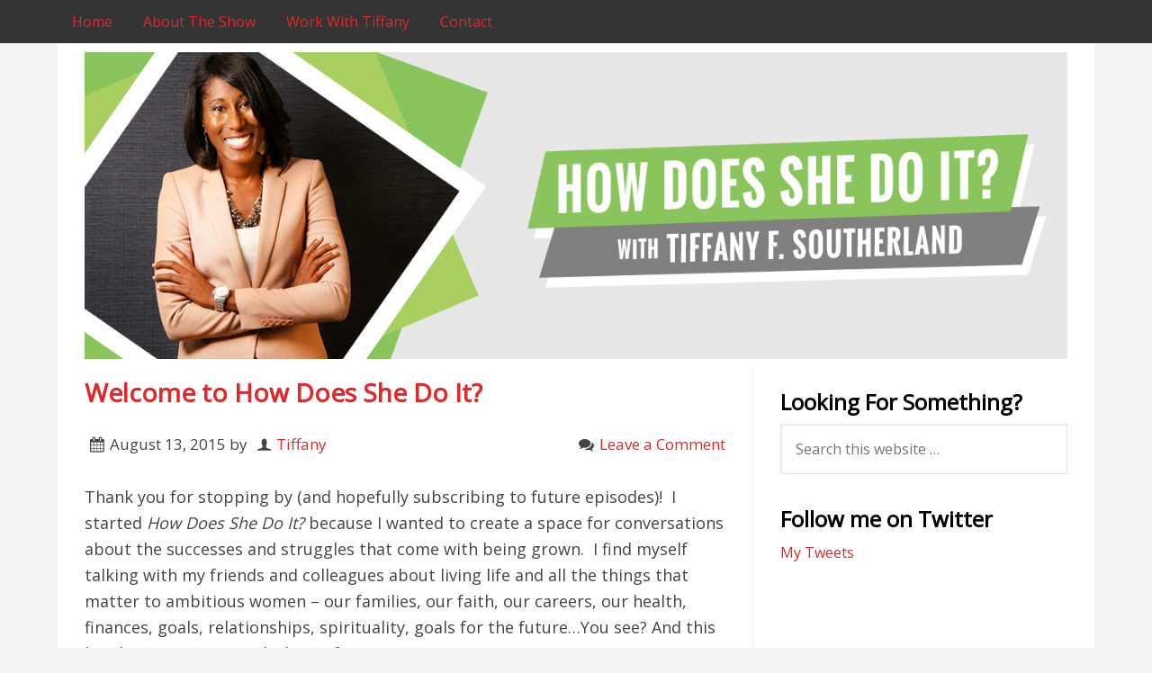

--- FILE ---
content_type: text/html; charset=UTF-8
request_url: https://howdoesshedoitpodcast.com/tag/living-life/
body_size: 8987
content:
<!DOCTYPE html>
<html lang="en-US">
<head >
<meta charset="UTF-8" />
<title>living life</title>		<meta name="robots" content="noindex,noodp,noydir" />
		<meta name="viewport" content="width=device-width, initial-scale=1" />
<meta name='robots' content='max-image-preview:large' />
	<style>img:is([sizes="auto" i], [sizes^="auto," i]) { contain-intrinsic-size: 3000px 1500px }</style>
	<link rel='dns-prefetch' href='//secure.gravatar.com' />
<link rel='dns-prefetch' href='//stats.wp.com' />
<link rel='dns-prefetch' href='//fonts.googleapis.com' />
<link rel='dns-prefetch' href='//v0.wordpress.com' />
<link rel='dns-prefetch' href='//i0.wp.com' />
<link rel='preconnect' href='https://fonts.gstatic.com' crossorigin />
<link rel="canonical" href="https://howdoesshedoitpodcast.com/tag/living-life/" />
<script type="text/javascript">
/* <![CDATA[ */
window._wpemojiSettings = {"baseUrl":"https:\/\/s.w.org\/images\/core\/emoji\/15.0.3\/72x72\/","ext":".png","svgUrl":"https:\/\/s.w.org\/images\/core\/emoji\/15.0.3\/svg\/","svgExt":".svg","source":{"concatemoji":"https:\/\/howdoesshedoitpodcast.com\/wp-includes\/js\/wp-emoji-release.min.js?ver=6.7.4"}};
/*! This file is auto-generated */
!function(i,n){var o,s,e;function c(e){try{var t={supportTests:e,timestamp:(new Date).valueOf()};sessionStorage.setItem(o,JSON.stringify(t))}catch(e){}}function p(e,t,n){e.clearRect(0,0,e.canvas.width,e.canvas.height),e.fillText(t,0,0);var t=new Uint32Array(e.getImageData(0,0,e.canvas.width,e.canvas.height).data),r=(e.clearRect(0,0,e.canvas.width,e.canvas.height),e.fillText(n,0,0),new Uint32Array(e.getImageData(0,0,e.canvas.width,e.canvas.height).data));return t.every(function(e,t){return e===r[t]})}function u(e,t,n){switch(t){case"flag":return n(e,"\ud83c\udff3\ufe0f\u200d\u26a7\ufe0f","\ud83c\udff3\ufe0f\u200b\u26a7\ufe0f")?!1:!n(e,"\ud83c\uddfa\ud83c\uddf3","\ud83c\uddfa\u200b\ud83c\uddf3")&&!n(e,"\ud83c\udff4\udb40\udc67\udb40\udc62\udb40\udc65\udb40\udc6e\udb40\udc67\udb40\udc7f","\ud83c\udff4\u200b\udb40\udc67\u200b\udb40\udc62\u200b\udb40\udc65\u200b\udb40\udc6e\u200b\udb40\udc67\u200b\udb40\udc7f");case"emoji":return!n(e,"\ud83d\udc26\u200d\u2b1b","\ud83d\udc26\u200b\u2b1b")}return!1}function f(e,t,n){var r="undefined"!=typeof WorkerGlobalScope&&self instanceof WorkerGlobalScope?new OffscreenCanvas(300,150):i.createElement("canvas"),a=r.getContext("2d",{willReadFrequently:!0}),o=(a.textBaseline="top",a.font="600 32px Arial",{});return e.forEach(function(e){o[e]=t(a,e,n)}),o}function t(e){var t=i.createElement("script");t.src=e,t.defer=!0,i.head.appendChild(t)}"undefined"!=typeof Promise&&(o="wpEmojiSettingsSupports",s=["flag","emoji"],n.supports={everything:!0,everythingExceptFlag:!0},e=new Promise(function(e){i.addEventListener("DOMContentLoaded",e,{once:!0})}),new Promise(function(t){var n=function(){try{var e=JSON.parse(sessionStorage.getItem(o));if("object"==typeof e&&"number"==typeof e.timestamp&&(new Date).valueOf()<e.timestamp+604800&&"object"==typeof e.supportTests)return e.supportTests}catch(e){}return null}();if(!n){if("undefined"!=typeof Worker&&"undefined"!=typeof OffscreenCanvas&&"undefined"!=typeof URL&&URL.createObjectURL&&"undefined"!=typeof Blob)try{var e="postMessage("+f.toString()+"("+[JSON.stringify(s),u.toString(),p.toString()].join(",")+"));",r=new Blob([e],{type:"text/javascript"}),a=new Worker(URL.createObjectURL(r),{name:"wpTestEmojiSupports"});return void(a.onmessage=function(e){c(n=e.data),a.terminate(),t(n)})}catch(e){}c(n=f(s,u,p))}t(n)}).then(function(e){for(var t in e)n.supports[t]=e[t],n.supports.everything=n.supports.everything&&n.supports[t],"flag"!==t&&(n.supports.everythingExceptFlag=n.supports.everythingExceptFlag&&n.supports[t]);n.supports.everythingExceptFlag=n.supports.everythingExceptFlag&&!n.supports.flag,n.DOMReady=!1,n.readyCallback=function(){n.DOMReady=!0}}).then(function(){return e}).then(function(){var e;n.supports.everything||(n.readyCallback(),(e=n.source||{}).concatemoji?t(e.concatemoji):e.wpemoji&&e.twemoji&&(t(e.twemoji),t(e.wpemoji)))}))}((window,document),window._wpemojiSettings);
/* ]]> */
</script>
<style type="text/css">
.powerpress_player .wp-audio-shortcode { max-width: 450px; }
</style>
<link rel='stylesheet' id='automate-theme-css' href='https://howdoesshedoitpodcast.com/wp-content/themes/automate/style.css?ver=2.4' type='text/css' media='all' />
<style id='wp-emoji-styles-inline-css' type='text/css'>

	img.wp-smiley, img.emoji {
		display: inline !important;
		border: none !important;
		box-shadow: none !important;
		height: 1em !important;
		width: 1em !important;
		margin: 0 0.07em !important;
		vertical-align: -0.1em !important;
		background: none !important;
		padding: 0 !important;
	}
</style>
<link rel='stylesheet' id='wp-block-library-css' href='https://howdoesshedoitpodcast.com/wp-includes/css/dist/block-library/style.min.css?ver=6.7.4' type='text/css' media='all' />
<style id='jetpack-sharing-buttons-style-inline-css' type='text/css'>
.jetpack-sharing-buttons__services-list{display:flex;flex-direction:row;flex-wrap:wrap;gap:0;list-style-type:none;margin:5px;padding:0}.jetpack-sharing-buttons__services-list.has-small-icon-size{font-size:12px}.jetpack-sharing-buttons__services-list.has-normal-icon-size{font-size:16px}.jetpack-sharing-buttons__services-list.has-large-icon-size{font-size:24px}.jetpack-sharing-buttons__services-list.has-huge-icon-size{font-size:36px}@media print{.jetpack-sharing-buttons__services-list{display:none!important}}.editor-styles-wrapper .wp-block-jetpack-sharing-buttons{gap:0;padding-inline-start:0}ul.jetpack-sharing-buttons__services-list.has-background{padding:1.25em 2.375em}
</style>
<style id='powerpress-player-block-style-inline-css' type='text/css'>


</style>
<link rel='stylesheet' id='convertkit-broadcasts-css' href='https://howdoesshedoitpodcast.com/wp-content/plugins/convertkit/resources/frontend/css/broadcasts.css?ver=2.5.2' type='text/css' media='all' />
<link rel='stylesheet' id='convertkit-button-css' href='https://howdoesshedoitpodcast.com/wp-content/plugins/convertkit/resources/frontend/css/button.css?ver=2.5.2' type='text/css' media='all' />
<link rel='stylesheet' id='convertkit-form-css' href='https://howdoesshedoitpodcast.com/wp-content/plugins/convertkit/resources/frontend/css/form.css?ver=2.5.2' type='text/css' media='all' />
<style id='classic-theme-styles-inline-css' type='text/css'>
/*! This file is auto-generated */
.wp-block-button__link{color:#fff;background-color:#32373c;border-radius:9999px;box-shadow:none;text-decoration:none;padding:calc(.667em + 2px) calc(1.333em + 2px);font-size:1.125em}.wp-block-file__button{background:#32373c;color:#fff;text-decoration:none}
</style>
<style id='global-styles-inline-css' type='text/css'>
:root{--wp--preset--aspect-ratio--square: 1;--wp--preset--aspect-ratio--4-3: 4/3;--wp--preset--aspect-ratio--3-4: 3/4;--wp--preset--aspect-ratio--3-2: 3/2;--wp--preset--aspect-ratio--2-3: 2/3;--wp--preset--aspect-ratio--16-9: 16/9;--wp--preset--aspect-ratio--9-16: 9/16;--wp--preset--color--black: #000000;--wp--preset--color--cyan-bluish-gray: #abb8c3;--wp--preset--color--white: #ffffff;--wp--preset--color--pale-pink: #f78da7;--wp--preset--color--vivid-red: #cf2e2e;--wp--preset--color--luminous-vivid-orange: #ff6900;--wp--preset--color--luminous-vivid-amber: #fcb900;--wp--preset--color--light-green-cyan: #7bdcb5;--wp--preset--color--vivid-green-cyan: #00d084;--wp--preset--color--pale-cyan-blue: #8ed1fc;--wp--preset--color--vivid-cyan-blue: #0693e3;--wp--preset--color--vivid-purple: #9b51e0;--wp--preset--gradient--vivid-cyan-blue-to-vivid-purple: linear-gradient(135deg,rgba(6,147,227,1) 0%,rgb(155,81,224) 100%);--wp--preset--gradient--light-green-cyan-to-vivid-green-cyan: linear-gradient(135deg,rgb(122,220,180) 0%,rgb(0,208,130) 100%);--wp--preset--gradient--luminous-vivid-amber-to-luminous-vivid-orange: linear-gradient(135deg,rgba(252,185,0,1) 0%,rgba(255,105,0,1) 100%);--wp--preset--gradient--luminous-vivid-orange-to-vivid-red: linear-gradient(135deg,rgba(255,105,0,1) 0%,rgb(207,46,46) 100%);--wp--preset--gradient--very-light-gray-to-cyan-bluish-gray: linear-gradient(135deg,rgb(238,238,238) 0%,rgb(169,184,195) 100%);--wp--preset--gradient--cool-to-warm-spectrum: linear-gradient(135deg,rgb(74,234,220) 0%,rgb(151,120,209) 20%,rgb(207,42,186) 40%,rgb(238,44,130) 60%,rgb(251,105,98) 80%,rgb(254,248,76) 100%);--wp--preset--gradient--blush-light-purple: linear-gradient(135deg,rgb(255,206,236) 0%,rgb(152,150,240) 100%);--wp--preset--gradient--blush-bordeaux: linear-gradient(135deg,rgb(254,205,165) 0%,rgb(254,45,45) 50%,rgb(107,0,62) 100%);--wp--preset--gradient--luminous-dusk: linear-gradient(135deg,rgb(255,203,112) 0%,rgb(199,81,192) 50%,rgb(65,88,208) 100%);--wp--preset--gradient--pale-ocean: linear-gradient(135deg,rgb(255,245,203) 0%,rgb(182,227,212) 50%,rgb(51,167,181) 100%);--wp--preset--gradient--electric-grass: linear-gradient(135deg,rgb(202,248,128) 0%,rgb(113,206,126) 100%);--wp--preset--gradient--midnight: linear-gradient(135deg,rgb(2,3,129) 0%,rgb(40,116,252) 100%);--wp--preset--font-size--small: 13px;--wp--preset--font-size--medium: 20px;--wp--preset--font-size--large: 36px;--wp--preset--font-size--x-large: 42px;--wp--preset--spacing--20: 0.44rem;--wp--preset--spacing--30: 0.67rem;--wp--preset--spacing--40: 1rem;--wp--preset--spacing--50: 1.5rem;--wp--preset--spacing--60: 2.25rem;--wp--preset--spacing--70: 3.38rem;--wp--preset--spacing--80: 5.06rem;--wp--preset--shadow--natural: 6px 6px 9px rgba(0, 0, 0, 0.2);--wp--preset--shadow--deep: 12px 12px 50px rgba(0, 0, 0, 0.4);--wp--preset--shadow--sharp: 6px 6px 0px rgba(0, 0, 0, 0.2);--wp--preset--shadow--outlined: 6px 6px 0px -3px rgba(255, 255, 255, 1), 6px 6px rgba(0, 0, 0, 1);--wp--preset--shadow--crisp: 6px 6px 0px rgba(0, 0, 0, 1);}:where(.is-layout-flex){gap: 0.5em;}:where(.is-layout-grid){gap: 0.5em;}body .is-layout-flex{display: flex;}.is-layout-flex{flex-wrap: wrap;align-items: center;}.is-layout-flex > :is(*, div){margin: 0;}body .is-layout-grid{display: grid;}.is-layout-grid > :is(*, div){margin: 0;}:where(.wp-block-columns.is-layout-flex){gap: 2em;}:where(.wp-block-columns.is-layout-grid){gap: 2em;}:where(.wp-block-post-template.is-layout-flex){gap: 1.25em;}:where(.wp-block-post-template.is-layout-grid){gap: 1.25em;}.has-black-color{color: var(--wp--preset--color--black) !important;}.has-cyan-bluish-gray-color{color: var(--wp--preset--color--cyan-bluish-gray) !important;}.has-white-color{color: var(--wp--preset--color--white) !important;}.has-pale-pink-color{color: var(--wp--preset--color--pale-pink) !important;}.has-vivid-red-color{color: var(--wp--preset--color--vivid-red) !important;}.has-luminous-vivid-orange-color{color: var(--wp--preset--color--luminous-vivid-orange) !important;}.has-luminous-vivid-amber-color{color: var(--wp--preset--color--luminous-vivid-amber) !important;}.has-light-green-cyan-color{color: var(--wp--preset--color--light-green-cyan) !important;}.has-vivid-green-cyan-color{color: var(--wp--preset--color--vivid-green-cyan) !important;}.has-pale-cyan-blue-color{color: var(--wp--preset--color--pale-cyan-blue) !important;}.has-vivid-cyan-blue-color{color: var(--wp--preset--color--vivid-cyan-blue) !important;}.has-vivid-purple-color{color: var(--wp--preset--color--vivid-purple) !important;}.has-black-background-color{background-color: var(--wp--preset--color--black) !important;}.has-cyan-bluish-gray-background-color{background-color: var(--wp--preset--color--cyan-bluish-gray) !important;}.has-white-background-color{background-color: var(--wp--preset--color--white) !important;}.has-pale-pink-background-color{background-color: var(--wp--preset--color--pale-pink) !important;}.has-vivid-red-background-color{background-color: var(--wp--preset--color--vivid-red) !important;}.has-luminous-vivid-orange-background-color{background-color: var(--wp--preset--color--luminous-vivid-orange) !important;}.has-luminous-vivid-amber-background-color{background-color: var(--wp--preset--color--luminous-vivid-amber) !important;}.has-light-green-cyan-background-color{background-color: var(--wp--preset--color--light-green-cyan) !important;}.has-vivid-green-cyan-background-color{background-color: var(--wp--preset--color--vivid-green-cyan) !important;}.has-pale-cyan-blue-background-color{background-color: var(--wp--preset--color--pale-cyan-blue) !important;}.has-vivid-cyan-blue-background-color{background-color: var(--wp--preset--color--vivid-cyan-blue) !important;}.has-vivid-purple-background-color{background-color: var(--wp--preset--color--vivid-purple) !important;}.has-black-border-color{border-color: var(--wp--preset--color--black) !important;}.has-cyan-bluish-gray-border-color{border-color: var(--wp--preset--color--cyan-bluish-gray) !important;}.has-white-border-color{border-color: var(--wp--preset--color--white) !important;}.has-pale-pink-border-color{border-color: var(--wp--preset--color--pale-pink) !important;}.has-vivid-red-border-color{border-color: var(--wp--preset--color--vivid-red) !important;}.has-luminous-vivid-orange-border-color{border-color: var(--wp--preset--color--luminous-vivid-orange) !important;}.has-luminous-vivid-amber-border-color{border-color: var(--wp--preset--color--luminous-vivid-amber) !important;}.has-light-green-cyan-border-color{border-color: var(--wp--preset--color--light-green-cyan) !important;}.has-vivid-green-cyan-border-color{border-color: var(--wp--preset--color--vivid-green-cyan) !important;}.has-pale-cyan-blue-border-color{border-color: var(--wp--preset--color--pale-cyan-blue) !important;}.has-vivid-cyan-blue-border-color{border-color: var(--wp--preset--color--vivid-cyan-blue) !important;}.has-vivid-purple-border-color{border-color: var(--wp--preset--color--vivid-purple) !important;}.has-vivid-cyan-blue-to-vivid-purple-gradient-background{background: var(--wp--preset--gradient--vivid-cyan-blue-to-vivid-purple) !important;}.has-light-green-cyan-to-vivid-green-cyan-gradient-background{background: var(--wp--preset--gradient--light-green-cyan-to-vivid-green-cyan) !important;}.has-luminous-vivid-amber-to-luminous-vivid-orange-gradient-background{background: var(--wp--preset--gradient--luminous-vivid-amber-to-luminous-vivid-orange) !important;}.has-luminous-vivid-orange-to-vivid-red-gradient-background{background: var(--wp--preset--gradient--luminous-vivid-orange-to-vivid-red) !important;}.has-very-light-gray-to-cyan-bluish-gray-gradient-background{background: var(--wp--preset--gradient--very-light-gray-to-cyan-bluish-gray) !important;}.has-cool-to-warm-spectrum-gradient-background{background: var(--wp--preset--gradient--cool-to-warm-spectrum) !important;}.has-blush-light-purple-gradient-background{background: var(--wp--preset--gradient--blush-light-purple) !important;}.has-blush-bordeaux-gradient-background{background: var(--wp--preset--gradient--blush-bordeaux) !important;}.has-luminous-dusk-gradient-background{background: var(--wp--preset--gradient--luminous-dusk) !important;}.has-pale-ocean-gradient-background{background: var(--wp--preset--gradient--pale-ocean) !important;}.has-electric-grass-gradient-background{background: var(--wp--preset--gradient--electric-grass) !important;}.has-midnight-gradient-background{background: var(--wp--preset--gradient--midnight) !important;}.has-small-font-size{font-size: var(--wp--preset--font-size--small) !important;}.has-medium-font-size{font-size: var(--wp--preset--font-size--medium) !important;}.has-large-font-size{font-size: var(--wp--preset--font-size--large) !important;}.has-x-large-font-size{font-size: var(--wp--preset--font-size--x-large) !important;}
:where(.wp-block-post-template.is-layout-flex){gap: 1.25em;}:where(.wp-block-post-template.is-layout-grid){gap: 1.25em;}
:where(.wp-block-columns.is-layout-flex){gap: 2em;}:where(.wp-block-columns.is-layout-grid){gap: 2em;}
:root :where(.wp-block-pullquote){font-size: 1.5em;line-height: 1.6;}
</style>
<link rel='stylesheet' id='bcct_style-css' href='https://howdoesshedoitpodcast.com/wp-content/plugins/better-click-to-tweet/assets/css/styles.css?ver=3.0' type='text/css' media='all' />
<link rel='stylesheet' id='contact-form-7-css' href='https://howdoesshedoitpodcast.com/wp-content/plugins/contact-form-7/includes/css/styles.css?ver=5.9.8' type='text/css' media='all' />
<link rel='stylesheet' id='app-player-css' href='https://howdoesshedoitpodcast.com/wp-content/themes/automate/js/skin/app-player.css?ver=0.1' type='text/css' media='all' />
<link rel='stylesheet' id='mediaelement-style-css' href='https://howdoesshedoitpodcast.com/wp-content/themes/automate/js/skin/mediaelementplayer.css?ver=0.1.6' type='text/css' media='all' />
<link rel='stylesheet' id='app-icons-css' href='https://howdoesshedoitpodcast.com/wp-content/themes/automate/lib/css/app-icon.css?ver=6.7.4' type='text/css' media='all' />
<link rel='stylesheet' id='app-share-css' href='https://howdoesshedoitpodcast.com/wp-content/themes/automate/lib/css/rrssb.css?ver=6.7.4' type='text/css' media='all' />
<link rel="preload" as="style" href="https://fonts.googleapis.com/css?family=Actor:400%7COpen%20Sans&#038;subset=latin&#038;display=swap&#038;ver=1509532155" /><link rel="stylesheet" href="https://fonts.googleapis.com/css?family=Actor:400%7COpen%20Sans&#038;subset=latin&#038;display=swap&#038;ver=1509532155" media="print" onload="this.media='all'"><noscript><link rel="stylesheet" href="https://fonts.googleapis.com/css?family=Actor:400%7COpen%20Sans&#038;subset=latin&#038;display=swap&#038;ver=1509532155" /></noscript><!--[if lt IE 9]>
<script type="text/javascript" src="https://howdoesshedoitpodcast.com/wp-content/themes/genesis/lib/js/html5shiv.js?ver=3.7.3" id="html5shiv-js"></script>
<![endif]-->
<script type="text/javascript" src="https://howdoesshedoitpodcast.com/wp-includes/js/jquery/jquery.min.js?ver=3.7.1" id="jquery-core-js"></script>
<script type="text/javascript" src="https://howdoesshedoitpodcast.com/wp-includes/js/jquery/jquery-migrate.min.js?ver=3.4.1" id="jquery-migrate-js"></script>
<link rel="https://api.w.org/" href="https://howdoesshedoitpodcast.com/wp-json/" /><link rel="alternate" title="JSON" type="application/json" href="https://howdoesshedoitpodcast.com/wp-json/wp/v2/tags/11" /><link rel="EditURI" type="application/rsd+xml" title="RSD" href="https://howdoesshedoitpodcast.com/xmlrpc.php?rsd" />
<meta name="generator" content="Redux 4.4.18" />            <script type="text/javascript"><!--
                                function powerpress_pinw(pinw_url){window.open(pinw_url, 'PowerPressPlayer','toolbar=0,status=0,resizable=1,width=460,height=320');	return false;}
                //-->
            </script>
            	<style>img#wpstats{display:none}</style>
		<link rel="pingback" href="https://howdoesshedoitpodcast.com/xmlrpc.php" />
<style type="text/css">#header{
margin: 0 auto;
}</style>
<!-- Jetpack Open Graph Tags -->
<meta property="og:type" content="website" />
<meta property="og:title" content="living life &#8211; How Does She Do It?" />
<meta property="og:url" content="https://howdoesshedoitpodcast.com/tag/living-life/" />
<meta property="og:site_name" content="How Does She Do It?" />
<meta property="og:image" content="https://i0.wp.com/howdoesshedoitpodcast.com/wp-content/uploads/2018/03/cropped-HowDoesSheDoItpodcastart.jpg?fit=512%2C512&#038;ssl=1" />
<meta property="og:image:width" content="512" />
<meta property="og:image:height" content="512" />
<meta property="og:image:alt" content="" />
<meta property="og:locale" content="en_US" />
<meta name="twitter:site" content="@tiffsouth" />

<!-- End Jetpack Open Graph Tags -->
<link rel="icon" href="https://i0.wp.com/howdoesshedoitpodcast.com/wp-content/uploads/2018/03/cropped-HowDoesSheDoItpodcastart.jpg?fit=32%2C32&#038;ssl=1" sizes="32x32" />
<link rel="icon" href="https://i0.wp.com/howdoesshedoitpodcast.com/wp-content/uploads/2018/03/cropped-HowDoesSheDoItpodcastart.jpg?fit=192%2C192&#038;ssl=1" sizes="192x192" />
<link rel="apple-touch-icon" href="https://i0.wp.com/howdoesshedoitpodcast.com/wp-content/uploads/2018/03/cropped-HowDoesSheDoItpodcastart.jpg?fit=180%2C180&#038;ssl=1" />
<meta name="msapplication-TileImage" content="https://i0.wp.com/howdoesshedoitpodcast.com/wp-content/uploads/2018/03/cropped-HowDoesSheDoItpodcastart.jpg?fit=270%2C270&#038;ssl=1" />
</head>
<body class="archive tag tag-living-life tag-11 header-full-width content-sidebar no-header" itemscope itemtype="https://schema.org/WebPage"><div class="site-container"><div class="nav-bar"><div class="top-bar"><div class="wrap"><nav class="nav-primary" itemscope itemtype="https://schema.org/SiteNavigationElement"><div class="wrap"><ul id="menu-main" class="menu genesis-nav-menu menu-primary"><li id="menu-item-67" class="menu-item menu-item-type-custom menu-item-object-custom menu-item-home menu-item-67"><a href="https://howdoesshedoitpodcast.com" itemprop="url"><span itemprop="name">Home</span></a></li>
<li id="menu-item-95" class="menu-item menu-item-type-post_type menu-item-object-page menu-item-95"><a href="https://howdoesshedoitpodcast.com/about-the-show/" itemprop="url"><span itemprop="name">About The Show</span></a></li>
<li id="menu-item-152" class="menu-item menu-item-type-post_type menu-item-object-page menu-item-152"><a href="https://howdoesshedoitpodcast.com/work-with-tiffany-f-southerland/" itemprop="url"><span itemprop="name">Work With Tiffany</span></a></li>
<li id="menu-item-68" class="menu-item menu-item-type-post_type menu-item-object-page menu-item-68"><a href="https://howdoesshedoitpodcast.com/contact/" itemprop="url"><span itemprop="name">Contact</span></a></li>
</ul></div></nav></div></div></div><header class="site-header" itemscope itemtype="https://schema.org/WPHeader"><div class="wrap"><div class="title-area"><p class="site-title" itemprop="headline"><a href="https://howdoesshedoitpodcast.com/">How Does She Do It?</a></p><p class="site-description" itemprop="description">A Podcast Helping You Own Your Story, Live Fueled By Faith, and Elevate Your Impact</p></div></div></header><div class="header-banner"><div class="textwidget"><p><a href="https://howdoesshedoitpodcast.com/wp-content/uploads/2015/09/HowDoesSheDoItbannerp5.jpg"><img src="https://howdoesshedoitpodcast.com/wp-content/uploads/2015/09/HowDoesSheDoItbannerp5.jpg" alt="HowDoesSheDoItbannerp5" width="1280" height="400" class="alignnone size-full wp-image-77" /></a></p>
</div></div><div class="site-inner"><div class="wrap"><div class="content-sidebar-wrap"><main class="content"><article class="post-1 post type-post status-publish format-standard category-random-rants tag-community tag-living-life tag-podcast tag-women entry" itemscope itemtype="https://schema.org/CreativeWork"><header class="entry-header"><h2 class="entry-title" itemprop="headline"><a href="https://howdoesshedoitpodcast.com/hello-world/" rel="bookmark">Welcome to How Does She Do It?</a></h2>
<p class="entry-meta"><time class="entry-time" itemprop="datePublished" datetime="2015-08-13T03:04:56-04:00">August 13, 2015</time> by <span class="entry-author" itemprop="author" itemscope itemtype="https://schema.org/Person"><a href="https://howdoesshedoitpodcast.com/author/tiffsouth/" class="entry-author-link" itemprop="url" rel="author"><span class="entry-author-name" itemprop="name">Tiffany</span></a></span> <span class="entry-comments-link"><a href="https://howdoesshedoitpodcast.com/hello-world/#respond">Leave a Comment</a></span> </p></header><div class="entry-content" itemprop="text"><p>Thank you for stopping by (and hopefully subscribing to future episodes)!  I started <em>How Does She Do It?</em> because I wanted to create a space for conversations about the successes and struggles that come with being grown.  I find myself talking with my friends and colleagues about living life and all the things that matter to ambitious women &#8211; our families, our faith, our careers, our health, finances, goals, relationships, spirituality, goals for the future&#8230;You see? And this list doesn&#8217;t even scratch the surface!</p>
<p>How Does She Do It? is about the intersection of all the things that make us whole women, and how we develop, and work to achieve, our personal definitions of success.  Lessons are learned when we hear reflections and perspectives from others.  This podcast where we can share practical insight, honest perspective, and random rants about being grown and dealing with the ups and downs work, life, self-love, and relationships.</p>
<p>&nbsp;</p>
</div><footer class="entry-footer"><p class="entry-meta"><span class="entry-categories">Filed Under: <a href="https://howdoesshedoitpodcast.com/category/random-rants/" rel="category tag">Random Rants</a></span> <span class="entry-tags">Tagged With: <a href="https://howdoesshedoitpodcast.com/tag/community/" rel="tag">community</a>, <a href="https://howdoesshedoitpodcast.com/tag/living-life/" rel="tag">living life</a>, <a href="https://howdoesshedoitpodcast.com/tag/podcast/" rel="tag">podcast</a>, <a href="https://howdoesshedoitpodcast.com/tag/women/" rel="tag">women</a></span></p></footer></article></main><aside class="sidebar sidebar-primary widget-area" role="complementary" aria-label="Primary Sidebar" itemscope itemtype="https://schema.org/WPSideBar"><section id="search-2" class="widget widget_search"><div class="widget-wrap"><h4 class="widget-title widgettitle">Looking For Something?</h4>
<form class="search-form" itemprop="potentialAction" itemscope itemtype="https://schema.org/SearchAction" method="get" action="https://howdoesshedoitpodcast.com/" role="search"><meta itemprop="target" content="https://howdoesshedoitpodcast.com/?s={s}"/><input itemprop="query-input" type="search" name="s" placeholder="Search this website &#x2026;" /><input type="submit" value=""  /></form></div></section>
<section id="twitter_timeline-2" class="widget widget_twitter_timeline"><div class="widget-wrap"><h4 class="widget-title widgettitle">Follow me on Twitter</h4>
<a class="twitter-timeline" data-height="400" data-theme="light" data-border-color="#e8e8e8" data-lang="EN" data-partner="jetpack" data-widget-id="652618029889650688" href="https://twitter.com/652618029889650688">My Tweets</a></div></section>
</aside></div></div></div><footer class="site-footer" itemscope itemtype="https://schema.org/WPFooter"><div class="wrap"><p>Copyright &#x000A9;&nbsp;2026 &#x000B7; <a href="http://www.appendipity.com/automate/">Automate Theme</a> on <a href="http://www.studiopress.com/">Genesis Framework</a> &#x000B7; <a href="http://wordpress.org/">WordPress</a> &#x000B7; <a href="https://howdoesshedoitpodcast.com/wp-login.php">Log in</a></p></div></footer></div><script>
	jQuery(document).ready(function($) {
		if ($('#fb-root').length === 0) $('body').prepend('<div id="fb-root"></div>');
		$(".home-share").hide('fast');
			$(".click-share").click(function() {
				$(this).parent().children(".home-share").slideToggle(300);
			});
		$(".side-share").hide('fast');
			$(".share-icon").click(function() {
				$(this).parent().children(".side-share").slideToggle(300);
			});
			$('.mypopup').popupWindow({ 
				centerBrowser:1 
			});
	});
	jQuery(window).ready(function($) {
		var ih = $('.title-area').innerHeight();
		$('.site-header .wrap').find('.nav-header ul.genesis-nav-menu li a').css({height: ih, 'padding-top': (ih - 24)/2, 'padding-bottom': (ih - 24)/2});
		$(".nav-header ul.sub-menu li a").removeAttr("style");
	});
</script>
<style type="text/css">
</style>
<script>
jQuery(function ($) {
  $('.sticky').fixTo('body', {
    mind: '.nav-bar',
	useNativeSticky: false
  });
});
</script>
<script type="text/javascript" id="convertkit-broadcasts-js-extra">
/* <![CDATA[ */
var convertkit_broadcasts = {"ajax_url":"https:\/\/howdoesshedoitpodcast.com\/wp-admin\/admin-ajax.php","action":"convertkit_broadcasts_render","debug":""};
/* ]]> */
</script>
<script type="text/javascript" src="https://howdoesshedoitpodcast.com/wp-content/plugins/convertkit/resources/frontend/js/broadcasts.js?ver=2.5.2" id="convertkit-broadcasts-js"></script>
<script type="text/javascript" src="https://howdoesshedoitpodcast.com/wp-includes/js/dist/hooks.min.js?ver=4d63a3d491d11ffd8ac6" id="wp-hooks-js"></script>
<script type="text/javascript" src="https://howdoesshedoitpodcast.com/wp-includes/js/dist/i18n.min.js?ver=5e580eb46a90c2b997e6" id="wp-i18n-js"></script>
<script type="text/javascript" id="wp-i18n-js-after">
/* <![CDATA[ */
wp.i18n.setLocaleData( { 'text direction\u0004ltr': [ 'ltr' ] } );
/* ]]> */
</script>
<script type="text/javascript" src="https://howdoesshedoitpodcast.com/wp-content/plugins/contact-form-7/includes/swv/js/index.js?ver=5.9.8" id="swv-js"></script>
<script type="text/javascript" id="contact-form-7-js-extra">
/* <![CDATA[ */
var wpcf7 = {"api":{"root":"https:\/\/howdoesshedoitpodcast.com\/wp-json\/","namespace":"contact-form-7\/v1"},"cached":"1"};
/* ]]> */
</script>
<script type="text/javascript" src="https://howdoesshedoitpodcast.com/wp-content/plugins/contact-form-7/includes/js/index.js?ver=5.9.8" id="contact-form-7-js"></script>
<script type="text/javascript" id="convertkit-js-js-extra">
/* <![CDATA[ */
var convertkit = {"ajaxurl":"https:\/\/howdoesshedoitpodcast.com\/wp-admin\/admin-ajax.php","debug":"","nonce":"dbccd3d86e","subscriber_id":""};
/* ]]> */
</script>
<script type="text/javascript" src="https://howdoesshedoitpodcast.com/wp-content/plugins/convertkit/resources/frontend/js/convertkit.js?ver=2.5.2" id="convertkit-js-js"></script>
<script type="text/javascript" id="mediaelement-core-js-before">
/* <![CDATA[ */
var mejsL10n = {"language":"en","strings":{"mejs.download-file":"Download File","mejs.install-flash":"You are using a browser that does not have Flash player enabled or installed. Please turn on your Flash player plugin or download the latest version from https:\/\/get.adobe.com\/flashplayer\/","mejs.fullscreen":"Fullscreen","mejs.play":"Play","mejs.pause":"Pause","mejs.time-slider":"Time Slider","mejs.time-help-text":"Use Left\/Right Arrow keys to advance one second, Up\/Down arrows to advance ten seconds.","mejs.live-broadcast":"Live Broadcast","mejs.volume-help-text":"Use Up\/Down Arrow keys to increase or decrease volume.","mejs.unmute":"Unmute","mejs.mute":"Mute","mejs.volume-slider":"Volume Slider","mejs.video-player":"Video Player","mejs.audio-player":"Audio Player","mejs.captions-subtitles":"Captions\/Subtitles","mejs.captions-chapters":"Chapters","mejs.none":"None","mejs.afrikaans":"Afrikaans","mejs.albanian":"Albanian","mejs.arabic":"Arabic","mejs.belarusian":"Belarusian","mejs.bulgarian":"Bulgarian","mejs.catalan":"Catalan","mejs.chinese":"Chinese","mejs.chinese-simplified":"Chinese (Simplified)","mejs.chinese-traditional":"Chinese (Traditional)","mejs.croatian":"Croatian","mejs.czech":"Czech","mejs.danish":"Danish","mejs.dutch":"Dutch","mejs.english":"English","mejs.estonian":"Estonian","mejs.filipino":"Filipino","mejs.finnish":"Finnish","mejs.french":"French","mejs.galician":"Galician","mejs.german":"German","mejs.greek":"Greek","mejs.haitian-creole":"Haitian Creole","mejs.hebrew":"Hebrew","mejs.hindi":"Hindi","mejs.hungarian":"Hungarian","mejs.icelandic":"Icelandic","mejs.indonesian":"Indonesian","mejs.irish":"Irish","mejs.italian":"Italian","mejs.japanese":"Japanese","mejs.korean":"Korean","mejs.latvian":"Latvian","mejs.lithuanian":"Lithuanian","mejs.macedonian":"Macedonian","mejs.malay":"Malay","mejs.maltese":"Maltese","mejs.norwegian":"Norwegian","mejs.persian":"Persian","mejs.polish":"Polish","mejs.portuguese":"Portuguese","mejs.romanian":"Romanian","mejs.russian":"Russian","mejs.serbian":"Serbian","mejs.slovak":"Slovak","mejs.slovenian":"Slovenian","mejs.spanish":"Spanish","mejs.swahili":"Swahili","mejs.swedish":"Swedish","mejs.tagalog":"Tagalog","mejs.thai":"Thai","mejs.turkish":"Turkish","mejs.ukrainian":"Ukrainian","mejs.vietnamese":"Vietnamese","mejs.welsh":"Welsh","mejs.yiddish":"Yiddish"}};
/* ]]> */
</script>
<script type="text/javascript" src="https://howdoesshedoitpodcast.com/wp-includes/js/mediaelement/mediaelement-and-player.min.js?ver=4.2.17" id="mediaelement-core-js"></script>
<script type="text/javascript" src="https://howdoesshedoitpodcast.com/wp-includes/js/mediaelement/mediaelement-migrate.min.js?ver=6.7.4" id="mediaelement-migrate-js"></script>
<script type="text/javascript" id="mediaelement-js-extra">
/* <![CDATA[ */
var _wpmejsSettings = {"pluginPath":"\/wp-includes\/js\/mediaelement\/","classPrefix":"mejs-","stretching":"responsive","audioShortcodeLibrary":"mediaelement","videoShortcodeLibrary":"mediaelement"};
/* ]]> */
</script>
<script type="text/javascript" src="https://howdoesshedoitpodcast.com/wp-includes/js/mediaelement/wp-mediaelement.min.js?ver=6.7.4" id="wp-mediaelement-js"></script>
<script type="text/javascript" src="https://howdoesshedoitpodcast.com/wp-content/themes/automate/js/rrssb.min.js?ver=2.4" id="app-share-js"></script>
<script type="text/javascript" src="https://howdoesshedoitpodcast.com/wp-content/themes/automate/js/popupwindow.js?ver=2.4" id="app-popup-js"></script>
<script type="text/javascript" src="https://howdoesshedoitpodcast.com/wp-content/themes/automate/js/fluidvids.js?ver=6.7.4" id="fluid-vids-js"></script>
<script type="text/javascript" src="https://howdoesshedoitpodcast.com/wp-content/themes/automate/js/small-menu.js?ver=20130130" id="small-menu-js"></script>
<script type="text/javascript" src="https://howdoesshedoitpodcast.com/wp-content/themes/automate/js/fixto.js?ver=2.4" id="fixto-js-js"></script>
<script type="text/javascript" src="https://howdoesshedoitpodcast.com/wp-content/plugins/jetpack/_inc/build/twitter-timeline.min.js?ver=4.0.0" id="jetpack-twitter-timeline-js"></script>
<script type="text/javascript" src="https://stats.wp.com/e-202605.js" id="jetpack-stats-js" data-wp-strategy="defer"></script>
<script type="text/javascript" id="jetpack-stats-js-after">
/* <![CDATA[ */
_stq = window._stq || [];
_stq.push([ "view", JSON.parse("{\"v\":\"ext\",\"blog\":\"99044750\",\"post\":\"0\",\"tz\":\"-5\",\"srv\":\"howdoesshedoitpodcast.com\",\"j\":\"1:13.9.1\"}") ]);
_stq.push([ "clickTrackerInit", "99044750", "0" ]);
/* ]]> */
</script>
</body></html>


--- FILE ---
content_type: text/css
request_url: https://howdoesshedoitpodcast.com/wp-content/themes/automate/style.css?ver=2.4
body_size: 14077
content:
/*
    Theme Name: Automate
    Theme URI: http://www.appendipity.com/automate/
    Description: For a complete Step-by-Step tutorial on setting up and customizing your Automate Theme, <a target="_blank" rel="nofollow" href="http://www.appendipity.com/tutorial/" alt="Automate Theme Tutorials" title="Automate Theme Tutorials" >Click Here</a>
    Author: Appendipity
    Author URI: http://www.appendipity.com/
 
    Version: 2.4
 
    Tags: black, white, light, one-column, two-columns, left-sidebar, right-sidebar, custom-background, custom-header, custom-menu, featured-images, full-width-template, theme-options, threaded-comments, responsive
 
    Template: genesis
    Template Version: 2.0
*/

/* Table of Contents

* Import Fonts
* Defaults
* Hyperlinks
* Body
* Wrap
* Header
* Image Header - Partial Width
* Image Header - Full Width
* Header / Primary / Secondary Navigation
* Primary Navigation Extras
* Secondary Navigation
* Inner
* Breadcrumb
* Taxonomy Description
* Content-Sidebar Wrap
* Content
* Column Classes
* Featured Post Grid
* Headlines
* Ordered / Unordered Lists
* Post Info
* Post Meta
* Author Box
* Sticky Posts
* Archive Page
* Post Icons
* Images
* Post Navigation
* Primary / Secondary Sidebars
* Featured Page / Post Widgets
* Dropdowns
* Featured Page / Post
* User Profile
* Buttons
* Search Form
* eNews & Updates Widget
* Calendar Widget
* Footer Widgets
* Footer
* Comments
* Gravity Forms
*/

@import url(http://fonts.googleapis.com/css?family=Maven+Pro:500,700|Open+Sans:400,700,400italic,700italic);
/*
HTML5 Reset
---------------------------------------------------------------------------------------------------- */

/* Baseline Normalize
	normalize.css v2.1.2 | MIT License | git.io/normalize
--------------------------------------------- */

article,aside,details,figcaption,figure,footer,header,hgroup,main,nav,section,summary{display:block}audio,canvas,video{display:inline-block}audio:not([controls]){display:none;height:0}[hidden]{display:none}html{font-family:sans-serif;-ms-text-size-adjust:100%;-webkit-text-size-adjust:100%}body{margin:0}a:focus{outline:thin dotted}a:active,a:hover{outline:0}h1{font-size:2em;margin:.67em 0}abbr[title]{border-bottom:1px dotted}b,strong{font-weight:bold}dfn{font-style:italic}hr{-moz-box-sizing:content-box;box-sizing:content-box;height:0}mark{background:#ff0;color:#000}code,kbd,pre,samp{font-family:monospace,serif;font-size:1em}pre{white-space:pre-wrap}q{quotes:"\201C" "\201D" "\2018" "\2019"}small{font-size:80%}sub,sup{font-size:75%;line-height:0;position:relative;vertical-align:baseline}sup{top:-0.5em}sub{bottom:-0.25em}img{border:0}svg:not(:root){overflow:hidden}figure{margin:0}fieldset{border:1px solid silver;margin:0 2px;padding:.35em .625em .75em}legend{border:0;padding:0}button,input,select,textarea{font-family:inherit;font-size:100%;margin:0}button,input{line-height:normal}button,select{text-transform:none}button,html input[type="button"],input[type="reset"],input[type="submit"]{-webkit-appearance:button;cursor:pointer}button[disabled],html input[disabled]{cursor:default}input[type="checkbox"],input[type="radio"]{box-sizing:border-box;padding:0}input[type="search"]{-webkit-appearance:textfield;-moz-box-sizing:content-box;-webkit-box-sizing:content-box;box-sizing:content-box}input[type="search"]::-webkit-search-cancel-button,input[type="search"]::-webkit-search-decoration{-webkit-appearance:none}button::-moz-focus-inner,input::-moz-focus-inner{border:0;padding:0}textarea{overflow:auto;vertical-align:top}table{border-collapse:collapse;border-spacing:0}

/* Box Sizing
--------------------------------------------- */

*,
input[type="search"] {
	-webkit-box-sizing: border-box;
	-moz-box-sizing:    border-box;
	box-sizing:         border-box;
}

/* Float Clearing
--------------------------------------------- */

.clearfix:before,
.entry-content:before,
.entry:before,
.footer-widgets:before,
.nav-primary:before,
.nav-secondary:before,
.pagination:before,
.site-container:before,
.site-footer:before,
.site-header:before,
.site-inner:before,
.widget:before,
.wrap:before  {
	content: " ";
	display: table;
}

.clearfix:after,
.entry-content:after,
.entry:after,
.footer-widgets:after,
.nav-primary:after,
.nav-secondary:after,
.pagination:after,
.site-container:after,
.site-footer:after,
.site-header:after,
.site-inner:after,
.widget:after,
.wrap:after {
	clear: both;
	content: " ";
	display: table;
}

/** Defaults
--------------------------------------- **/

body,
h1,
h2,
h3,
h4,
h5,
h6,
p,
select,
textarea {
    color: #444;
    font-family: 'Open Sans', sans-serif;
    font-size: 18px;
    font-weight: normal;
    line-height: 1.625;
    margin: 0;
    padding: 0;
    text-decoration: none;
}
input {
    color: #333;
    font-family: 'Open Sans', sans-serif;
}
input[type=text],
input[type=email],
input[type=url],
select,
textarea {
    -moz-box-shadow: inset 0 1px 2px 1px #eee;
    -webkit-box-shadow: inset 0 1px 2px 1px #eee;
    background: #fff;
    border: 1px solid #bbb;
    box-shadow: inset 0 1px 1px 1px #eee;
    color: #bbb;
    font-family: 'Open Sans', sans-serif;
    font-size: 0.5625em;
    margin: 5px 2px 0 0;
    padding: 12px 15px;
    text-transform: uppercase;
    vertical-align: middle;
}
textarea {
    color: #333;
    font-family: 'Open Sans', sans-serif;
    font-size: 0.75em;
    text-transform: none;
}
pre {
    background: none repeat scroll 0 0 #F4F4F2;
    border: 1px solid #AAAAAA;
    font-size: 12px;
    margin: 10px 0;
    max-height: 250px;
    overflow: scroll;
    padding: 5px 10px;
    width: 90%;
}
li, ol, ul {
    margin: 0;
    padding: 0;
}
ol li {
    list-style-type: decimal;
}
.clearfix:after {
    content: ".";
    display: block;
    clear: both;
    visibility: hidden;
    line-height: 0;
    height: 0;
}
.clearfix {
    display: inline-block;
}
html[xmlns] .clearfix {
    display: block;
}
* html .clearfix {
    height: 1%;
}

/** Hyperlinks
--------------------------------------- **/

a {
    color: #E12727;
    text-decoration: none;
    transition: all 0.4s ease 0s;
    -moz-transition: all 0.4s ease 0s;
    -webkit-transition: all 0.4s ease 0s;
    -o-transition: all 0.4s ease 0s;
}
a:hover {
    color: #ff5300;
    text-decoration: none;
}
a img {
    border: none;
}

/** Headlines
-------------------------------------- **/

h1,
h2,
h3,
h4,
h5,
h6 {
    color: #222;
    font-family: 'Open Sans', sans-serif;
    margin: 10px 0;
}
h1.entry-title {
    font-size: 30px;
    font-weight: 700;
    line-height: 1.2em;
    margin: 0 0 20px;
	padding-right: 35px;
}
h1.entry-title a {
    text-decoration: none;
}
h1.entry-title a:hover {
    text-decoration: none;
}
h1 {
    font-size: 36px;
    font-weight: bold;
    line-height: 1;
    margin: 0 0 25px;
}
h2, h2 a {
    font-size: 28px;
    font-weight: bold;
    line-height: 1;
    margin: 0 0 25px;
}
h3 {
    font-size: 24px;
    font-weight: bold;
    line-height: 1;
    margin: 0 0 25px;
}
.taxonomy-description h1,
.widget-area h2,
.widget-area h2 a {
    font-size: 1.125em;
    margin: 0 0 5px;
}
.genesis-grid h2,
.genesis-grid h2 a {
    font-size: 1.75em;
}
h2 a:hover {
    text-decoration: none;
}
h4 {
    font-size: 20px;
}
.widget-area h4 {
    color: #000000;
    font-size: 24px;
    font-weight: bold;
    margin: 0 0 5px;
    padding: 0;
}
.widget-area h4 a {
    text-decoration: none;
}
h5 {
    font-size: 18px;
}
h6 {
    font-size: 16px;
}

/** Ordered / Unordered Lists
------------------------------------------- **/

.entry-content ol,
.entry-content ul {
    margin: 0;
    padding: 0 0 25px;
}
.entry-content ol {
    margin: 0;
}
.archive-page ul li,
.entry-content ul li {
    list-style-type: disc;
    margin: 0 0 0 20px;
    padding: 5px 0 5px 5px;
    word-wrap: break-word;
}
.entry-content ol li {
    margin: 0 0 0 35px;
}
.archive-page ul ul,
.entry-content ol ol,
.entry-content ul ul {
    padding: 0;
}

/** Body
------------------------------------- **/

body {
    background-color: #f2f2f2;
	background-size: cover;
}
::-moz-selection {
    background-color: #222;
    color: #fff;
}
::selection {
    background-color: #222;
    color: #fff;
}

/** Wrap
----------------------------------------- **/

.site-container {
    margin: 0 auto;
    overflow: hidden;
}
.wrap {
    margin: 0 auto;
    width: 1152px;
}
.fb_iframe_widget {
    left: 0;
    position: absolute;
    top: 0;
}
/** Nav Bar **/
.admin-bar .nav-bar {
    top: 32px;
}
.nav-bar {
    left: 0;
    position: fixed;
    top: 0;
    width: 100%;
    z-index: 999;
}
.top-bar {
    background: none repeat scroll 0 0 #343434;
    float: left;
    width: 100%;
}

/** Mobile Nav Menu
--------------------------------------- **/
 
.sub-menu-toggle,
.menu-toggle {
	display: none;
	visibility: hidden;
}
 
/* Navigation toggles - Ensure Menu Displays when Scaled Up
--------------------------------------------- */
 
@media only screen and (min-width: 960px) {
 
nav {
	display: block !important;
}
}

/** Header / Primary / Secondary Navigation
------------------------------------------- **/

.menu-primary,
.menu-secondary {
    clear: both;
    color: #222;
    margin: 0 auto;
    overflow: hidden;
    width: 100%;
}
.nav-primary {
    float: left;
    position: relative;
	width: 60%;
}
.menu-primary,
.menu-secondary {
    background: none;
}
.menu-primary {
    margin: 0;
    text-align: left;
}
.menu-secondary {
    margin: 3px 0 0;
}
.menu-primary ul,
.menu-secondary ul {
    float: left;
    width: 100%;
}
.menu-primary li,
.menu-secondary li,
.nav-primary .menu li {
    display: inline-block;
    list-style-type: none;
}
.menu-primary a,
.nav-primary .menu a {
    display: block;
    font-size: 16px;
    line-height: 24px;
    margin-right: -3px;
    padding: 12px 16px;
    position: relative;
    text-decoration: none;
    text-transform: none;
}
/*.menu-primary li a:active,
.menu-primary li a:hover,
.menu-primary .current_page_item a,
.menu-primary .current-cat a,
.menu-primary .current-menu-item a,
.nav-primary .menu li a:active,
.nav-primary .menu li a:hover,
.nav-primary .menu .current_page_item a,
.nav-primary .menu .current-cat a,
.nav-primary .menu .current-menu-item a {
    background: none repeat scroll 0 0 #FF5300;
    color: #FFF;
}*/
.menu-secondary a {
    color: #FFFFFF;
    display: block;
    font-family: 'Open Sans',sans-serif;
    font-size: 16px;
    font-weight: 200;
    padding: 0 8px;
    position: relative;
    text-decoration: none;
    text-transform: none;
}
.menu-secondary li a:active,
.menu-secondary li a:hover,
.menu-secondary .current_page_item a,
.menu-secondary .current-cat a,
.menu-secondary .current-menu-item a {
    color: #FFF;
}
.menu-primary li li a,
.menu-primary li li a:link,
.menu-primary li li a:visited,
.menu-secondary li li a,
.menu-secondary li li a:link,
.menu-secondary li li a:visited,
.nav-primary .menu li li a,
.nav-primary .menu li li a:link,
.nav-primary .menu li li a:visited {
    border-top: medium none;
    font-size: 16px;
    font-weight: 200;
    line-height: 24px;
    padding: 12px;
    position: relative;
    text-transform: none;
    transition: none 0s ease 0s;
    width: 200px;
}
.menu-primary li li:last-child a,
.menu-secondary li li:last-child a,
.nav-primary .menu li li:last-child a { 
    border: none; 
}
.menu-primary li li a:active,
.menu-primary li li a:hover,
.menu-secondary li li a:active,
.menu-secondary li li a:hover,
.nav-primary .menu li li a:active,
.nav-primary .menu li li a:hover {
}
.menu-primary li ul,
.menu-secondary li ul,
.nav-primary .menu li ul {
    height: auto;
    left: -9999px;
    margin: 0;
    padding: 0;
    position: absolute;
    width: 200px;
    z-index: 9999;
}
.nav-primary .menu li ul li {
    text-align: left;
}
.menu-primary li ul a,
.menu-secondary li ul a,
.nav-primary .menu li ul a {
    width: 130px;
}
.menu-primary li ul ul,
.menu-secondary li ul ul,
.nav-primary .menu li ul ul {
    border-left: medium none;
    margin: -48px 0 0 200px;
    padding: 0;
}
.menu li:hover ul ul,
.menu li.sfHover ul ul {
    left: -9999px;
}
.menu li:hover,
.menu li.sfHover {
    position: static;
}
ul.menu li:hover>ul,
ul.menu li.sfHover ul,
.nav-primary .menu li:hover>ul,
.nav-primary .menu li.sfHover ul {
    left: auto;
}
.nav-primary .menu li a.sf-with-ul {
    background: url("images/nav-icon-down.png") no-repeat scroll right 7px transparent;
    padding-right: 24px;
}
.nav-primary .menu li li a.sf-with-ul {
    background: url("images/icon-right.png") no-repeat scroll 125px 12px transparent;
}
.menu li a .sf-sub-indicator,
.menu li li a .sf-sub-indicator,
.menu li li li a .sf-sub-indicator {
    position: absolute;
    text-indent: -9999px;
}
.nav-primary .menu li a .sf-sub-indicator,
.nav-primary .menu li li a .sf-sub-indicator,
.nav-primary .menu li li li a .sf-sub-indicator {
    display: none;
}

/** Sub Nav
--------------------------------------- **/

.nav-secondary {
    float: right;
    margin: 6px 0 0;
    overflow: hidden;
}
.nav-secondary ul {
    float: right;
    list-style: none outside none;
    margin: 6px 0;
    width: 100%;
}

/** Sub Nav Social Icons
------------------------------------------ **/

.nav-secondary li.social-facebook,
.nav-secondary li.social-linkedin,
.nav-secondary li.social-gplus,
.nav-secondary li.social-flickr,
.nav-secondary li.social-twitter,
.nav-secondary li.social-youtube,
.nav-secondary li.social-pinterest,
.nav-secondary li.social-rss,
.nav-secondary li.social-podcast,
.nav-secondary li.social-skype,
.nav-secondary li.social-instagram,
.nav-secondary li.social-email,
.nav-secondary li.social-soundcloud,
.nav-secondary li.social-sticher {
    border-bottom: medium none !important;
    float: left;
    margin-left: 5px;
    width: 25px;
}
.nav-secondary li.social-facebook a,
.nav-secondary li.social-facebook a:hover,
.nav-secondary li.social-linkedin a,
.nav-secondary li.social-linkedin a:hover,
.nav-secondary li.social-gplus a,
.nav-secondary li.social-gplus a:hover,
.nav-secondary li.social-flickr a,
.nav-secondary li.social-flickr a:hover,
.nav-secondary li.social-twitter a,
.nav-secondary li.social-twitter a:hover,
.nav-secondary li.social-youtube a,
.nav-secondary li.social-youtube a:hover,
.nav-secondary li.social-pinterest a,
.nav-secondary li.social-pinterest a:hover,
.nav-secondary li.social-rss a,
.nav-secondary li.social-rss a:hover,
.nav-secondary li.social-podcast a,
.nav-secondary li.social-podcast a:hover,
.nav-secondary li.social-skype a,
.nav-secondary li.social-skype a:hover,
.nav-secondary li.social-instagram a,
.nav-secondary li.social-instagram a:hover,
.nav-secondary li.social-email a,
.nav-secondary li.social-email a:hover,
.nav-secondary li.social-soundcloud a,
.nav-secondary li.social-soundcloud a:hover,
.nav-secondary li.social-sticher a,
.nav-secondary li.social-sticher a:hover {
    display: block;
    height: 25px;
    padding: 0;
    text-indent: -9999px;
    width: 25px;
    transition: all 0.2s ease 0s;
    -moz-transition: all 0.2s ease 0s;
    -webkit-transition: all 0.2s ease 0s;
    -o-transition: all 0.2s ease 0s;
}
.nav-secondary li.social-facebook a,
.nav-secondary li.social-facebook a:hover,
.nav-secondary li.social-linkedin a,
.nav-secondary li.social-linkedin a:hover,
.nav-secondary li.social-gplus a,
.nav-secondary li.social-gplus a:hover,
.nav-secondary li.social-flickr a,
.nav-secondary li.social-flickr a:hover,
.nav-secondary li.social-twitter a,
.nav-secondary li.social-twitter a:hover,
.nav-secondary li.social-youtube a,
.nav-secondary li.social-youtube a:hover,
.nav-secondary li.social-pinterest a,
.nav-secondary li.social-pinterest a:hover,
.nav-secondary li.social-rss a,
.nav-secondary li.social-rss a:hover,
.nav-secondary li.social-podcast a,
.nav-secondary li.social-podcast a:hover,
.nav-secondary li.social-skype a,
.nav-secondary li.social-skype a:hover,
.nav-secondary li.social-instagram a,
.nav-secondary li.social-instagram a:hover,
.nav-secondary li.social-email a,
.nav-secondary li.social-email a:hover,
.nav-secondary li.social-soundcloud a,
.nav-secondary li.social-soundcloud a:hover,
.nav-secondary li.social-sticher a,
.nav-secondary li.social-sticher a:hover {
    background: url(images/social-icons.png);
    margin: 0 5px 0 0;
}
.nav-secondary li.social-twitter a {
    background-position: 0 0;
}
.nav-secondary li.social-twitter a:hover {
    background-position: 0 0;
    opacity: 0.5;
}
.nav-secondary li.social-gplus a {
    background-position: -25px 0;
}
.nav-secondary li.social-gplus a:hover {
    background-position: -25px 0;
    opacity: 0.5;
}
.nav-secondary li.social-linkedin a {
    background-position: -50px 0;
}
.nav-secondary li.social-linkedin a:hover {
    background-position: -50px 0;
    opacity: 0.5;
}
.nav-secondary li.social-facebook a {
    background-position: -75px 0;
}
.nav-secondary li.social-facebook a:hover {
    background-position: -75px 0;
    opacity: 0.5;
}
.nav-secondary li.social-flickr a {
    background-position: -100px 0;
}
.nav-secondary li.social-flickr a:hover {
    background-position: -100px 0;
    opacity: 0.5;
}
.nav-secondary li.social-youtube a {
    background-position: -125px 0;
}
.nav-secondary li.social-youtube a:hover {
    background-position: -125px 0;
    opacity: 0.5;
}
.nav-secondary li.social-pinterest a {
    background-position: -150px 0;
}
.nav-secondary li.social-pinterest a:hover {
    background-position: -150px 0;
    opacity: 0.5;
}
.nav-secondary li.social-rss a {
    background-position: -175px 0;
}
.nav-secondary li.social-rss a:hover {
    background-position: -175px 0;
    opacity: 0.5;
}
.nav-secondary li.social-podcast a {
    background-position: -200px 0;
}
.nav-secondary li.social-podcast a:hover {
    background-position: -200px 0;
    opacity: 0.5;
}
.nav-secondary li.social-skype a {
    background-position: -225px 0;
}
.nav-secondary li.social-skype a:hover {
    background-position: -225px 0;
    opacity: 0.5;
}
.nav-secondary li.social-instagram a {
    background-position: -250px 0;
}
.nav-secondary li.social-instagram a:hover {
    background-position: -250px 0;
    opacity: 0.5;
}
.nav-secondary li.social-email a {
    background-position: -275px 0;
}
.nav-secondary li.social-email a:hover {
    background-position: -275px 0;
    opacity: 0.5;
}
.nav-secondary li.social-soundcloud a {
    background-position: -300px 0;
}
.nav-secondary li.social-soundcloud a:hover {
    background-position: -300px 0;
    opacity: 0.5;
}
.nav-secondary li.social-sticher a {
    background-position: -325px 0;
}
.nav-secondary li.social-sticher a:hover {
    background-position: -325px 0;
    opacity: 0.5;
}

/** Header
---------------------------------------- **/

/** No Header
-------------------------------- **/
.no-header .site-header {
    display: none;
}
.no-header #player-bar .post {
    padding: 30px 30px 0;
}
.no-header .content {
    border-top: medium none;
}
.no-header .sidebar {
    border-top: medium none;
}

.site-header {
    background: #ffffff none repeat scroll 0 0;
    margin: 0 auto;
    padding: 0;
    width: 1152px;
}
.title-area {
    float: left;
    padding: 0 0 0 30px;
	width: 576px;
}
.title-area.header-image {
    padding: 0;
}
.site-title {
    margin: 8px 0;
}
/*.site-title a {
    font-family: 'Open Sans',sans-serif;
    font-size: 36px;
    font-weight: 500;
    letter-spacing: -3px;
    line-height: 44px;
    margin-right: 0;
    text-decoration: none;
}*/
.site-title a:hover {
    text-decoration: none;
}
.site-description {
    font-size: 16px;
    font-style: italic;
    font-weight: 400;
    line-height: 1.25;
    margin-top: 0;
}

/** Image Header - Full Width
---------------------------------------- **/

.header-image .title-area,
.header-image .site-title,
.header-image .site-title a {
    display: block;
    float: left;
    height: 120px;
    margin-right: 0;
    margin-top: 0;
    overflow: hidden;
    padding: 0;
	width: 100%;
}
.header-image .site-title a,
.header-image .site-description {
    text-indent: -9999px;
}
.header-image .site-description {
    display: block;
    overflow: hidden;
}

.site-header .widget-area {
    float: right;
	padding: 15px 30px 0 0;
    text-align: right;
    width: 576px;
}
.site-header .widget-area .button-widget,
.site-header .widget-area .textwidget {
    padding: 10px 0 !important;
}

.custom-header .site-description,
.custom-header .site-title {
    display: none;
    text-indent: -9999px;
}
.title-area.header-image a img {
    margin-bottom: -8px;
}

/** Header Banner
---------------------------------------- **/

.header-banner {
    background: none repeat scroll 0 0 #FFFFFF;
    display: block;
    margin: 0 auto;
    overflow: hidden;
    padding: 10px 30px 0;
    width: 1152px;
}
.header-banner img {
    margin: 0 auto !important;
}

/** Message Bar
-------------------------------------- **/

#message_bar {
    background: none repeat scroll 0 0 rgba(255, 255, 255, 0.75);
    box-shadow: 0 0 4px rgba(0, 0, 0, 0.2);
    float: left;
    width: 100%;
}
#message {
    float: left;
    font-size: 16px;
}
#message h4.widgettitle {
    display: none;
}
#message .textwidget {
    padding: 5px 0 6px;
}
#message p {
    color: #111;
	font-size: 16px;
	margin: 0;
}

/** Player Bar
-------------------------------------- **/
#player-bar .player_container {
    margin-bottom: 0 !important;
}
#player-bar .post {
    border: medium none;
    box-shadow: none;
    float: left;
    margin: 0;
    padding: 15px 30px 0;
    width: 100%;
}
#player-bar .inner-wrap {
    position: relative;
}
#player-bar .wrap {
    background: none repeat scroll 0 0 #FFFFFF;
    padding: 25px 30px;
}
#player-bar h2.post-title {
    margin-bottom: 10px;
	padding-right: 35px;
}
#player-bar h2.post-title a {
    font-size: 30px;
    font-weight: 700;
    letter-spacing: -1px;
	line-height: 1.2;
    margin: 0;
}
#player-bar .entry-content {
    float: left;
    padding: 0 0 20px;
    width: 100%;
}
#player-bar .entry-content p {
    float: left;
    margin: 10px 0;
    width: 90%;
}
#player-bar .entry-content p.readmore {
    bottom: 0;
    position: absolute;
    margin: 0 0 10px !important;
    right: 0;
    width: 100% !important;
}

#player-bar .mejs-container {
    margin: 30px 0 0;
}

.podcast-entry,
.mp-content,
.in-post {
    position: relative;
}

.p-embed {
    margin-bottom: 30px;
}

.dnld-play {
    bottom: 28px;
    font-size: 20px;
    position: absolute;
    right: 4px;
    text-align: center;
    width: 75px;
}
.in-post .dnld-play {
    margin: 0;
    top: 0;
}
.em .dnld-play {
    bottom: -25px;
}
/*.dnld-play a:before {
    content: "\e81f";
	font-family: "app-icon";
    font-size: 30px;
    left: 2px;
    position: relative;
    top: 5px;
}
.dnld-play a.play:before {
    content: "\e81e";
    font-family: "app-icon";
    font-size: 30px;
    left: 2px;
    position: relative;
    top: 5px;
}*/
.dnld-play a {
	float: left;
    width: 50%;
}

/** Appendipity Button Widget
------------------- **/

.button-widget img {
    margin: 0 auto !important;
}

/** Colors
-------------------- **/
.btn-widget {
    display: block;
    float: none;
    margin: 0 auto 20px;
    padding: 0;
    width: 100%;
}
.btn-widget:hover {
	opacity: 0.7;
}

/** Inner
----------------------------------------- **/

.site-inner {
    background: none repeat scroll 0 0 #FFFFFF;
    margin: 0 auto;
    overflow: hidden;
    width: 1152px;
}

/** Post Page Banner
---------------------------------------- **/
#before-content-banner {
    margin: 15px auto 25px;
    padding: 0;
    width: 100%;
}
#before-content-banner .textwidget {
    margin: 0;
}
#before-content-banner img,
#before-content-banner object,
#before-content-banner iframe {
    display: block;
}

/** Breadcrumb
--------------------------------------- **/

.breadcrumb {
    border-bottom: 1px solid #f2f2f2;
    margin: 0 auto 20px;
    padding: 0 0 15px;
}
.breadcrumb a {
    margin: 0;
    padding: 0 5px;
}

/** Taxonomy Description
-------------------------------------------- **/

.taxonomy-description {
    margin: 0 0 30px;
    padding: 10px;
}

/** Content-Sidebar Wrap
------------------------------------------ **/

.content-sidebar-wrap {
    float: left;
    width: 770px;
}
.content-sidebar .content-sidebar-wrap,
.full-width-content .content-sidebar-wrap,
.sidebar-content .content-sidebar-wrap {
    padding: 0 30px;
    width: 1152px;
}

/* Content
------------------------------------------------------------ */

.content {
    border-top: 1px solid #F2F2F2;
    float: left;
    padding: 15px 0 0;
}
.content-sidebar .content {
    border-right: 1px solid #F2F2F2;
    padding-right: 30px;
    width: 68%;
}
.sidebar-content .content {
    border-left: 1px solid #F2F2F2;
    padding-left: 30px;
    width: 68%;
    float: right;
}
.full-width-content .content {
    float: none;
    margin: 0 auto;
}
blockquote {
    background: url("images/blockquote.png") no-repeat scroll 0 0 #F4F4F4;
    color: #666666;
    font-size: 18px;
    font-style: italic;
    margin: 0 5px 25px;
    padding: 30px 20px 10px 58px;
}
blockquote p {
    color: #666;
    font-size: 18px;
    font-style: italic;
}
.shadowbox {
    background: none repeat scroll 0 0 #F4F4F4;
    margin: 0 5px 25px;
    padding: 30px 35px;
    color: #666;
    font-size: 18px;
    font-style: italic;
}
.shadowbox p {
    color: #666;
    font-size: 18px;
    font-style: italic;
}
.ip-player {
    margin: 0 0 20px;
    padding-top: 10px;
    width: 100%;
}
.post {
    border-radius: 0;
    box-shadow: none;
    display: inline-block;
    margin-bottom: 40px;
    padding: 0;
    position: relative;
    width: 100%;
}
.type-page {
    border-radius: 0;
    box-shadow: none;
    clear: both;
    margin-bottom: 40px;
    padding: 25px 0;
    position: relative;
	width: 100%;
}
.entry-content {
    margin: 0;
    position: relative;
}
.entry-content p {
    margin: 0 0 25px;
}
h2.post-title {
    margin: 0 0 15px;
}
h2.post-title a {
    font-size: 28px;
}
.post .wp-post-image {
    margin: 0;
}
p.readmore {
    float: right;
    margin: 10px 0 0 !important;
    text-align: right;
}
p.audioplayer {
    float: left;
    margin: 10px 0;
}
p.subscribe-to-comments {
    padding: 20px 0 10px;
}
.clear {
    clear: both;
}
.clear-line {
    border-bottom: 1px solid #ddd;
    clear: both;
    margin: 0 0 20px;
}
a.more-link {
    display: block;
    font-size: 16px;
    font-weight: 700;
    left: 0;
    text-decoration: none;
    text-transform: none;
    z-index: 100;
}
a.more-link:hover {
    color: #aaa;
    text-decoration: none;
}
p.play-download {
    font-size: 17px;
    height: auto;
    margin: 10px 0;
}
p.play-download a {
    text-decoration: none;
}

p.entry-meta,
.post-share {
    margin-bottom: 20px;
}

/** Post Info
---------------------------------------- **/

.content .entry-header .entry-meta {
    display: inline-block;
    font-size: 17px;
    margin: 0 0 25px;
    padding: 5px 0;
    width: 100%;
}
.content .entry-header .entry-meta a {
    text-decoration: none;
}
.content .entry-header .entry-meta .social_share {
    float: right;
    margin-top: 3px;
}
.content .entry-header .entry-meta a.post-edit-link {
    margin-left: 10px;
}

/** Post Meta Icons
------------------------------------------ **/
.post-info {
    float: left;
    width: 60%;
}


.entry-time:before {
    content: '\e80d';
  	font-family: "app-icon";
	font-style: normal;
	font-weight: normal;
	display: inline-block;
	text-decoration: inherit;
	width: 20px;
	margin: 0 4px;
	text-align: center;
}

.entry-author:before {
    content: '\e804';
  	font-family: "app-icon";
	font-style: normal;
	font-weight: normal;
	display: inline-block;
	text-decoration: inherit;
	width: 20px;
	margin: 0 4px;
	text-align: center;
}

.entry-comments-link:before {
    content: '\e80e';
  	font-family: "app-icon";
	font-style: normal;
	font-weight: normal;
	display: inline-block;
	text-decoration: inherit;
	width: 20px;
	margin: 0 4px;
	text-align: center;
}
.entry-meta .entry-comments-link {
    float: right;
}

/** Post Meta
---------------------------------- **/
.post .widget-area {
    margin-top: 15px;
}
.content .entry-footer .entry-meta {
    display: inline-block;
    margin: 0 0 10px;
    padding: 10px 0 5px;
    width: 100%;
}
.entry-footer .entry-meta a {
    font-weight: bold;
    text-decoration: none;
}

/** Page Meta
---------------------------------- **/

.page .entry-meta {
    display: inline-block;
    margin: 0 0 10px;
    padding: 10px 0 5px;
    width: 100%;
}

/** In-Post Share
---------------------------------- **/
.ip-share {
    display: inline-block;
    margin: 0 0 37px;
    padding: 10px 0 5px;
    width: 100%;
}
.share-text {
    float: left;
}

/** Author Box
---------------------------------------- **/

.author-box {
    font-size: 17px;
    margin: 0 0 40px;
    overflow: hidden;
    padding: 0;
}
.author-box-title {
    font-size: 26px;
    margin: 0 0 10px;
}
.author-box-content p {
    color: #000000;
    font-size: 17px;
}

/** Previous Next Links
---------------------------------------- **/

#prev-next {
    clear: both;
    display: inline-block;
    font-size: 22px;
    font-weight: bold;
    height: auto;
    line-height: 1.2;
    margin: 0 0 24px;
    padding: 0;
	position: relative;
    width: 100%;
}
#prev-next .previous:before {
    content: "\e819";
    font-family: 'app-icon';
    font-size: 48px;
    left: 15px;
    position: absolute;
    top: 58px;
}
#prev-next .previous {
    background: none repeat scroll 0 0 #f8f8f8;
    float: left;
    font-size: 22px;
	height: 165px;
    padding: 55px 20px 55px 70px;
    width: 48%;
	-webkit-transition: all 0.4s ease-in-out 0s;
	-moz-transition:    all 0.4s ease-in-out 0s;
	-ms-transition:     all 0.4s ease-in-out 0s;
	-o-transition:      all 0.4s ease-in-out 0s;
	transition:         all 0.4s ease-in-out 0s;
}
#prev-next .next:after {
    content: "\e81a";
    font-family: 'app-icon';
    font-size: 48px;
    right: 15px;
    position: absolute;
    top: 58px;
}
#prev-next .next {
	background: none repeat scroll 0 0 #f8f8f8;
    float: right;
    font-size: 22px;
    padding: 55px 70px 55px 20px;
	height: 165px;
	text-align: right;
    width: 48%;
	-webkit-transition: all 0.4s ease-in-out 0s;
	-moz-transition:    all 0.4s ease-in-out 0s;
	-ms-transition:     all 0.4s ease-in-out 0s;
	-o-transition:      all 0.4s ease-in-out 0s;
	transition:         all 0.4s ease-in-out 0s;
}
#prev-next .previous:hover,
#prev-next .next:hover {
	background: none repeat scroll 0 0 #5e5e5e;
    text-decoration: none;
	-webkit-transition: all 0.4s ease-in-out 0s;
	-moz-transition:    all 0.4s ease-in-out 0s;
	-ms-transition:     all 0.4s ease-in-out 0s;
	-o-transition:      all 0.4s ease-in-out 0s;
	transition:         all 0.4s ease-in-out 0s;
}
#prev-next .previous:hover a,
#prev-next .next:hover a {
	-webkit-transition: all 0.4s ease-in-out 0s;
	-moz-transition:    all 0.4s ease-in-out 0s;
	-ms-transition:     all 0.4s ease-in-out 0s;
	-o-transition:      all 0.4s ease-in-out 0s;
	transition:         all 0.4s ease-in-out 0s;
}
#prev-next a {
    color: #000000;
    text-decoration: none;
}
#prev-next a:hover {
	color: #e12727;
    text-decoration: none;
}
#prev-next .big {
    font-size: 46px;
    letter-spacing: -3px;
}

/** Related Posts
------------------------------------------- **/

.related-posts {
    background: none repeat scroll 0 0 #f8f8f8;
    margin-bottom: 30px;
    padding: 20px 30px 30px;
    overflow: hidden;
}
h3.related-title {
    font-size: 36px;
    margin-bottom: 10px;
}
ul.related-list {
    list-style: disc outside none;
    padding-left: 30px;
}
ul.related-list.thumbs {
    list-style: none outside none;
    padding-left: 0;
}
.related-list.thumbs li {
    float: left;
    min-height: 140px;
    padding: 10px;
    width: 50%;
}
.related-list li {
    font-size: 18px;
    line-height: 1.4;
    margin: 0;
    padding: 3px 0;
    text-align: left;
}
.related-list li a {
    text-decoration: none;
}

/** Sticky Posts
------------------------------------------ **/

.sticky {
    margin: 0 0 40px;
    padding: 20px;
}

/** Images
------------------------------------ **/

img {
    height: auto;
    max-width: 100%;
}
.avatar {
    padding: 5px;
}
.author-box .avatar {
    border: medium none;
    border-radius: 50%;
    float: left;
    margin: 0 15px 20px 0;
    padding: 0;
}
.post-image {
    margin: 0 10px 10px 0;
}
img.centered,
.aligncenter {
    display: block;
    margin: 0 auto 10px;
}
img.alignnone {
    display: inline;
    margin: 0 0 20px;
}
img.alignleft {
    display: inline;
    margin: 0 25px 20px 0;
}
img.alignright {
    display: inline;
    margin: 0 0 20px 25px;
}
.alignleft {
    float: left;
    margin: 0 25px 0 0;
}
.alignright {
    float: right;
    margin: 0 0 0 25px;
}
.wp-caption {
    background: none repeat scroll 0 0 #EEEEEE;
    padding: 5px 1%;
    text-align: center;
}
p.wp-caption-text {
    font-size: 0.75em;
    margin: 0;
    padding: 5px 0;
}
.wp-smiley,
.wp-wink {
    border: none;
    float: none;
}

/** Post Navigation
----------------------------------------- **/
.pagination {
    margin-bottom: 40px;
    overflow: hidden;
    padding: 0;
    width: 100%;
}
.pagination li {
    display: inline;
}
.pagination li a,
.pagination li a:visited {
    font-size: 20px;
    font-weight: bold;
    padding: 5px 2px;
    text-decoration: none;
}
.pagination li.active a {
	opacity: 0.5;
}

/* Primary / Secondary Sidebars
------------------------------------------------------------ */

.sidebar {
    border-top: 1px solid #F2F2F2;
    display: inline;
    float: right;
    font-size: 12px;
    padding: 20px 0 0 30px;
    width: 32%;
}
.sidebar p {
    font-size: 12px;
}
.sidebar-secondary {
    float: left;
    width: 150px;
}
.sidebar-content .sidebar-primary {
    float: left;
    padding: 20px 30px 0 0;
}
.content-sidebar-sidebar .sidebar-secondary {
    float: right;
}
.sidebar .widget {
    margin: 0 0 20px;
    padding: 10px 0;
}
.sidebar-optin,
.button-widget,
.widget_search,
.sticky {
    padding: 0 !important;
}
.sidebar .widget, .sidebar .widget p {
    font-size: 16px;
}
.sidebar .widget p {
    margin: 0 0 15px;
}
.sidebar .widget img {
    margin: 0 auto;
}
.sidebar.widget-area ul,
.sidebar.widget-area ul ul,
.footer-widgets .widget-area ul,
.footer-widgets .widget-area ul ul {
    margin: 0;
}
.sidebar-primary a img:hover {
    opacity: 1 !important;
}

/** Sidebar Optin Widget
-------------------------------------- **/
.sidebar-optin {
	padding: 0 !important;
}
.sb-optin {
    background-color: #343434;
    padding: 30px 40px;
    width: 100%;
}
.sb-optin h4.widgettitle {
    background: none repeat scroll 0 0 rgba(0, 0, 0, 0) !important;
    font-size: 18px;
    line-height: 1.2;
    margin-bottom: 15px !important;
    padding: 0 !important;
    text-align: left !important;
    text-transform: uppercase;
}
.sb-optin p {
    font-size: 16px;
    line-height: 1.2;
    margin-bottom: 10px;
    text-align: left;
}
.sb-optin ul {
    float: right;
    font-size: 16px;
    letter-spacing: -1px;
    line-height: 1.2;
    list-style: none outside none;
	margin: 15px 0;
    width: 68%;
}
.sb-optin ul.wide {
    float: left;
    margin: 10px 0 10px 20px;
    width: 100%;
}
.sb-optin li {
    border: medium none;
    margin: 0;
    padding: 7px 0;
}
.ebookimg {
    float: left;
    margin: 10px auto 0;
    width: 28%;
}
.ebookimg.wide {
    float: left;
    margin: 10px auto 0;
    width: 100%;
}
.sb-optin-form {
    background: none repeat scroll 0 0 rgba(0, 0, 0, 0);
    display: inline-block;
    margin: 0;
    width: 100%;
}
.sb-optin-form .form-wrapper {
    display: inline-block;
    margin: 15px 0 0;
    width: 100%;
}
.sb-optin-form .text {
    border: 1px solid #DDDDDD;
    border-radius: 0;
    box-shadow: none;
    color: #999999;
    float: right;
    font-size: 14px;
    height: 45px;
    margin: 0 0 15px;
    padding: 0 0 0 10px;
    text-transform: none;
    width: 100%;
}
.sb-optin-form .submit {
	background: none repeat scroll 0 0 #FF5300;
    border: medium none;
    border-radius: 0;
    float: left;
    font-size: 17px;
    font-weight: normal;
    height: 55px;
    margin-top: 0;
    padding: 0;
    text-transform: uppercase;
    width: 100%;
}


.home-top-banner .sb-optin h4.widgettitle,
.after-entry .sb-optin h4.widgettitle {
    font-size: 28px;
}
.home-top-banner .sb-optin p,
.after-entry .sb-optin p {
    font-size: 20px;
}
.home-top-banner .sb-optin ul,
.after-entry .sb-optin ul {
    font-size: 18px;
}

/** Dropdown Menus
------------------------------------- **/

#cat,
.widget_archive select {
    -moz-border-radius: 3px;
    -webkit-border-radius: 3px;
    border-radius: 3px;
    display: inline;
    font-size: 12px;
    margin: 10px 0;
    width: 100%;
}

/** User Profile
------------------------------------------ **/

.user-profile {
    overflow: hidden;
}

/** Buttons
-------------------------------------------- **/

.single-button {
    margin: -70px 0 35px;
    text-align: center;
}
.single-button a {
    background-color: #93ca00;
    background-image: -moz-linear-gradient(#93ca00, #5b7c00);
    background-image: -webkit-gradient(linear, 0% 0%, 0% 100%, from(#93ca00), to(#5b7c00));
    background-image: -webkit-linear-gradient(#93ca00, #5b7c00);
    background-image: -o-linear-gradient(#93ca00, #5b7c00);
    background-image: -ms-linear-gradient(#93ca00, #5b7c00);
    color: #FFFFFF;
    font-family: arial,Helvetica;
    font-size: 17px;
    font-weight: normal;
    text-decoration: none;
    text-shadow: -1px -1px 0 #555555;
}
.single-button a:hover {
    background-color: #5b7c00;
    background-image: -moz-linear-gradient(#5b7c00, #93ca00);
    background-image: -webkit-gradient(linear, 0% 0%, 0% 100%, from(#5b7c00), to(#93ca00));
    background-image: -webkit-linear-gradient(#5b7c00, #93ca00);
    background-image: -o-linear-gradient(#5b7c00, #93ca00);
    background-image: -ms-linear-gradient(#5b7c00, #93ca00);
    text-shadow: none;
}
.single-button a.buy-btn {
    border: 1px solid #306700;
    border-radius: 0 2px 2px 0;
    padding: 12px 10px;
}
.single-button .buy-icon {
    background: url("images/arrow.png") no-repeat scroll right center transparent;
    padding: 10px 30px 10px 0;
}
input[type="button"], input[type="submit"] {
    background-color: #343434;
    border: medium none;
    color: #FFFFFF;
    cursor: pointer;
    font-family: 'Open Sans',sans-serif;
    font-size: 16px;
    font-weight: bold;
    padding: 10px 20px;
    text-decoration: none;
    transition: all 0.4s ease 0s;
}
input[type="button"]:hover,
input[type="submit"]:hover {
    background-color: #ff5300;
}


/** Search Form
-------------------------------------------- **/

.search-form {
    background: none repeat scroll 0 0 #F0EFF0;
    overflow: hidden;
    padding: 0;
    width: 100%;
}
.search-form input[type="search"] {
    background-color: #fff;
    border: 1px solid #e3e3e3;
    box-shadow: 1px 1px 3px #eee inset;
    color: #999;
    font-size: 16px;
    padding: 16px;
    width: 100%;
}
.search-form input[type="submit"] {
    border: 0 none;
    clip: rect(0px, 0px, 0px, 0px);
    height: 1px;
    margin: -1px;
    padding: 0;
    position: absolute;
    width: 1px;
}
/*
.search-form input[type="search"] {
    background: none repeat scroll 0 0 rgba(0, 0, 0, 0);
    border: medium none;
    box-shadow: none;
    color: #000000;
    float: left;
    font-size: 17px;
    line-height: 23px;
    margin: 0;
    padding: 11px 0 11px 15px;
}
.search-form input[type="submit"] {
    background: url("images/search-icon.png") no-repeat scroll center center #FF5300 !important;
    border-bottom: medium none !important;
    border-left: 1px solid #aaa !important;
    border-right: medium none !important;
    border-top: medium none !important;
    border-radius: 0;
    float: right;
    height: 45px;
    margin: 0;
    vertical-align: middle;
    width: 45px;
}
.search-form input[type="submit"]:hover {
    background: url("images/search-icon.png") no-repeat scroll center center #FF4400 !important;
}
*/
.menu-primary .search-form {
    background: none repeat scroll 0 0 #333;
    margin-bottom: 5px;
    padding: 5px 0;
}
.menu-primary .search-form input[type="search"] {
    width: 58%;
}

/** Calendar Widget
------------------------------------------- **/

#wp-calendar {
    width: 100%;

}
#wp-calendar caption {
    font-size: 0.75em;
    font-style: italic;
    padding: 2px 5px 0 0;
    text-align: right;
}
#wp-calendar thead {
    background-color: #f5f5f5;
    font-weight: bold;
    margin: 10px 0 0;
}
#wp-calendar td {
    background-color: #f5f5f5;
    padding: 2px;
    text-align: center;
}

/*
Footer Widgets
---------------------------------------------------------------------------------------------------- */

.footer-widgets {
	background-color: #000;
	color: #fff;
	clear: both;
	margin: 0 auto;
	overflow: hidden;
	padding: 30px 30px 16px;
	width: 1152px;
}

.footer-widgets .wrap {
    width: 100%;
}

.footer-widgets-1,
.footer-widgets-2,
.footer-widgets-3 {
	width: 30%;
}

.footer-widgets-1,
.footer-widgets-2 {
	margin-right: 5%;
}

.footer-widgets-1,
.footer-widgets-2,
.footer-widgets-3 {
	float: left;
}

.footer-widgets a {
	color: #fff;
}

.footer-widgets a:hover {
	color: #ff0000;
}

.footer-widgets .widget {
	margin-bottom: 24px;
}

.footer-widgets .widget-title {
	border: none;
	color: #fff;
	font-weight: 700;
	padding: 0;
	margin-bottom: 16px;
	text-align: left;
}

.footer-widgets li {
	list-style-type: none;
	margin-bottom: 6px;
	word-wrap: break-word;
}

.footer-widgets .search-form input:focus {
	border: 1px solid #ddd;
}

/** Footer
------------------------------------------ **/

.site-footer {
    background: none repeat scroll 0 0 #FFFFFF;
    clear: both;
    font-size: 14px;
    margin: 0 auto;
    max-width: 1152px;
    min-height: 50px;
    overflow: hidden;
    padding: 0 30px;
}
.site-footer .wrap {
    padding: 13px 0 0;
    width: 1092px;
}
.site-footer p {
    font-size: 12px;
}
.site-footer a {
    text-decoration: none;
}
.site-footer a:hover {
    text-decoration: none;
}

/** Footer Optin Area
--------------------------------------------- **/

#footer_optin_area {
    background: none repeat scroll 0 0 #888;
    border-bottom: medium none;
    margin: 0 auto;
    width: 1152px;
}
#footer_optin_bg {
    background: none repeat scroll 0 0 rgba(0, 0, 0, 0);
    display: block;
    overflow: hidden;
    padding: 0;
    width: 100%;
}
#footer_optin_bg .sb-optin {
    float: left;
    padding: 25px 40px;
}
#footer_optin_bg .sb-optin h4.widgettitle {
    float: left;
    font-size: 20px;
    font-weight: normal;
    margin-bottom: 0 !important;
    margin-top: 10px;
    padding-top: 10px;
    width: 48%;
}
#footer_optin_bg .sb-optin p {
    display: none;
}
#footer_optin_bg .sb-optin ul {
    display: none;
}
#footer_optin_bg .ebookimg {
    display: none;
}
#footer_optin_bg .sb-optin-form {
    float: right;
    margin: 0 0 -8px;
    width: 48%;
}
#footer_optin_bg .sb-optin-form .form-wrapper {
    margin: 0;
}
#footer_optin_bg .sb-optin-form .text {
    float: left;
    height: 45px;
    margin: 0 1% 0 0;
    width: 34%;
}
#footer_optin_bg .sb-optin-form .submit {
    border: medium none;
    border-radius: 0;
    box-shadow: none;
    float: left;
    font-size: 17px;
    font-weight: normal;
    height: 45px;
    margin-top: 0;
    padding: 0;
    text-transform: uppercase;
    width: 30%;
}
#footer_optin_form .sb-optin-form .submit:hover {
}

/** Comments
----------------------------------------- **/

.entry-comments {
    background: none repeat scroll 0 0 #FFFFFF;
    font-size: 1em;
    margin: 0 0 40px;
    overflow: hidden;
    padding: 0;
}
#respond {
    background: none repeat scroll 0 0 #FFFFFF;
    font-size: 1em;
    margin: 0 0 40px;
    overflow: hidden;
    padding: 0;
}
.entry-comments p,
#respond p {
    font-size: 1em;
}
#respond p {
    margin-bottom: 10px;
}
.comment-author {
    font-size: 18px;
    font-weight: bold;
    display: inline;
}
#author,
#comment,
#email,
#url {
	box-shadow: none;
    font-size: 1em;
    margin: 0 5px 0 0;
    padding: 10px;
    text-transform: none;
    color: #000000;
	width: 100%;
}
.ping-list {
    margin: 0 0 40px;
}
.comment-list ol,
.ping-list ol {
    padding: 10px;
}
.comment-list {
    list-style: none;
}
.comment-list li,
.ping-list li {
    font-weight: bold;
    margin: 15px 0;
    padding: 15px 0 25px 15px;
}
.comment-list li {
    list-style: none;
}
.comment-list li ul li {
    list-style-type: none;
    padding: 15px 0 5px 15px;
}
.comment-list ul li.bypostauthor {
}
.comment-list li.bypostauthor ul {
    background: none repeat scroll 0 0 transparent;
}
.comment-list li ul li li {
}
.comment-list p,
.ping-list p {
    margin: 0 0 15px;
}
.comment-list cite,
.comment-list .says,
.ping-list cite {
    color: #242223;
    font-family: 'Open Sans', sans-serif;
    font-size: 16px;
    font-style: normal;
    text-transform: none;
}
.comment-list cite a {
    text-decoration: none;
}
.comment-meta {
    display: block;
    font-size: 14px;
}
.comment-meta a {
    font-weight: normal;
    text-decoration: none;
}
.comment-content {
    margin: 20px 0;
}
.comment-reply-link {
    font-size: 20px;
    font-weight: 600;
    padding: 5px 9px;
    text-decoration: none;
    text-transform: none;
}
.comment-reply-link:hover {
    text-decoration: none;
}
#reply-title {
    font-family: 'Open Sans', sans-serif;
    font-size: 24px;
    font-weight: bold;
}
.nocomments {
    text-align: center;
}
.entry-comments .pagination {
    display: block;
}
.entry-comments h3 {
    font-size: 34px;
    letter-spacing: -1px;
}
.thread-alt,
.thread-even {
}
.comment-list li .avatar {
    border: medium none;
    border-radius: 50%;
    float: left;
    margin: 0 20px 0 0;
    padding: 0;
}

/* Share Buttons hidden
--------------------------------------- */
.share-icon {
    font-size: 24px;
    position: absolute;
    right: 0;
    top: 0;
}
.share-icon .icon-share {
	cursor: pointer;
}
#player-bar .click-share {
    background: none repeat scroll 0 0 rgba(0, 0, 0, 0.25);
    color: #fff;
    cursor: pointer;
    line-height: 41px;
    padding: 22px 0;
    transition: all 0.4s ease 0s;
}
.top-side .home-share {
    background: none repeat scroll 0 0 rgba(0, 0, 0, 0.75);
    float: none;
    left: 0;
    margin-top: 0;
	padding: 0;
    position: absolute;
    top: 100%;
    width: 100%;
    z-index: 1;
}
.social-wrap {
    display: table;
	border: medium none;
    width: 100%;
}
.social-wrap ul.social-buttons {
    display: table-row;
}
.social-wrap ul.social-buttons li {
    display: table-cell;
}
.social-buttons {
    height: 38px;
    margin: 0;
    padding: 0;
    width: 100%;
}
.social-buttons li {
    height: 100%;
    list-style: none;
    margin: 0;
    padding: 0;
    line-height: 13px;
}
.social-buttons li.facebook a {
    background-color: #306199;
}
.social-buttons li.facebook a:hover {
    background-color: #244872;
}
.social-buttons li.linkedin a {
    background-color: #007bb6;
}
.social-buttons li.linkedin a:hover {
    background-color: #005983;
}
.social-buttons li.twitter a {
    background-color: #26c4f1;
}
.social-buttons li.twitter a:hover {
    background-color: #0eaad6;
}
.social-buttons li.googleplus a {
    background-color: #e93f2e;
}
.social-buttons li.googleplus a:hover {
    background-color: #ce2616;
}
.social-buttons li.pinterest a {
    background-color: #b81621;
}
.social-buttons li.pinterest a:hover {
    background-color: #8a1119;
}
.social-buttons li.stumbleupon a {
    background-color: #ea4a23;
}
.social-buttons li.stumbleupon a:hover {
    background-color: #bf300d;
}
.social-buttons li a {
    background-color: #ccc;
    border-radius: 0;
    display: block;
    font-size: 11px;
    font-weight: bold;
    height: 100%;
    padding: 10px 0;
    position: relative;
    text-align: center;
    text-decoration: none;
    text-transform: uppercase;
    -webkit-font-smoothing: antialiased;
    -moz-osx-font-smoothing: grayscale;
    width: 100%;
    -webkit-transition: background-color 0.2s ease-in-out;
    -moz-transition: background-color 0.2s ease-in-out;
    -o-transition: background-color 0.2s ease-in-out;
    transition: background-color 0.2s ease-in-out;
}
.social-buttons li a .icon {
}
.social-buttons li a .icon i {
    color: #FFFFFF;
    font-size: 17px;
}
.side-share {
    display: none;
    position: absolute;
    right: 0;
    top: 44px;
    width: 45px;
    z-index: 1;
}
.side-share.embed {
}
.side-share .social-wrap {
    display: block;
}
.side-share .social-wrap ul.social-buttons {
    display: block;
    padding: 0;
}
.side-share .social-buttons li {
    border: medium none;
    display: inline-block !important;
    float: none;
    margin: 0;
    padding: 0;
    width: 100% !important;
}

/* Gravity Forms
------------------------------------------------------------ */

div.gform_wrapper input,
div.gform_wrapper select,
div.gform_wrapper textarea {
    color: #222;
    font-size: 1em !important;
    padding: 4px 5px !important;
}
div.gform_footer input.button {
    color: #fff;
    font-size: 0.6875em !important;
    padding: 8px 10px !important;
}
div.gform_wrapper .ginput_complex label {
    font-size: 0.75em;
}
div.gform_wrapper li,
div.gform_wrapper form li {
    margin: 0 0 10px;
}
div.gform_wrapper .gform_footer {
    border: none;
    margin: 0;
    padding: 0;
}

/* Featured Page / Post Widgets
----------------------------------------- */

.featuredpage,
.featuredpost {
    clear: both;
    margin: 0 0 15px;
}
.featuredpage .page,
.featuredpost .post {
    margin: 0 0 20px;
    padding: 20px 0;
}
.featuredpage .entry-content,
.featuredpost .entry-content {
    min-height: 100% !important;
    width: 100% !important;
}
.featuredpage h2,
.featuredpost h2 {
    margin: 0 0 10px;
	padding-right: 30px;
}
.featuredpage h2 a,
.featuredpost h2 a {
    font-size: 18px;
    font-weight: bold;
    line-height: 1.2;
    margin: 0;
}
.featuredpage h4,
.featuredpost h4 {
    color: #333;
    font-family: 'Open Sans', sans-serif;
    font-size: 24px;
    font-weight: normal;
    text-transform: uppercase;
}
.featuredpage .page .more-link,
.featuredpost .post .more-link {
    background: none repeat scroll 0 0 transparent;
    display: block;
    font-family: 'Open Sans', sans-serif;
    font-size: 16px;
    font-weight: bold;
    left: 0;
    margin-top: 8px;
    text-decoration: none;
    text-transform: uppercase;
    z-index: 100;
}
.featuredpage .page .more-link:hover,
.featuredpost .post .more-link:hover {
    background: none repeat scroll 0 0 transparent;
    text-decoration: none;
}
.featuredpost .entry-comments-link {
    background: none repeat scroll 0 0 transparent;
    margin-right: 0;
    padding: 0;
}
.featuredpost .entry-comments-link a {
    display: none;
}
.featuredpost .post .more-link {
    bottom: 30px;
}
.featuredpost a img,
.featuredpage a img {
    display: block;
    margin: 0 auto 10px;
}
.featuredpost img,
.featuredpage img  {
}
.more-from-category {
    padding: 5px 15px 0;
}

/** Home Featured Pages Area
----------------------------------------------- **/

#feature-widgets {
    margin-bottom: 10px;
    overflow: hidden;
    padding: 15px 0;
    width: 100%;
}
#feature-widgets p {
    font-family: 'Open Sans', sans-serif;
    font-size: 16px;
}
#feature-widgets p.byline {
    font-size: 14px;
}
#home-featured-left {
    float: left;
    margin: 0 18px 0 0;
    width: 372px;
}
#home-featured-middle {
    float: left;
    width: 372px;
}
#home-featured-right {
    float: right;
    width: 372px;
}
.no-inner .site-inner {
    display: none;
}

/** Podcast Landing Page
------------------------------------------------------------ **/

.app-landing .site-header {
    height: 79px;
    width: 760px;
}
.app-landing .site-title a {
    background-size: contain !important;
    float: none;
}
.app-landing .site-header .widget-area {
    display: none;
}
.app-landing .site-container {
    background: none repeat scroll 0 0 rgba(0, 0, 0, 0);
    margin: 40px auto 0;
    padding: 0;
}
.app-landing .wrap {
    margin: 0 auto;
    width: 760px;
}
.app-landing .header-banner {
    width: 760px;
}
.app-landing .content-sidebar-wrap {
    float: none;
    margin: 0 auto;
    width: 760px !important;
}
.app-landing .content {
    background: none repeat scroll 0 0 #ffffff;
    border: medium none;
    margin-bottom: 0;
    padding: 0;
}
.app-landing .type-page {
    border-bottom: medium none;
    margin-bottom: 0;
}
.app-landing .site-inner {
    margin: 0 auto;
    width: 760px !important;
}
.app-landing .entry-comments,
.app-landing #respond {
    display: none;
}
.app-landing h1.entry-title {
    text-align: center;
}
.app-landing .title-area {
    float: none;
    height: 79px;
    margin: 0 auto;
    overflow: hidden;
    padding: 0;
}
.app-landing .site-title {
    float: none;
    margin: 0 auto;
    text-align: center;
}
.app-landing .site-title a {
    margin-right: 0;
}
.app-landing .site-description {
    float: none;
    margin: 0 auto;
    text-align: center;
}
.app-landing .nav-primary {
    float: none;
    margin: 0 auto;
    width: 100%;
}
.app-landing .nav-secondary {
    float: none;
    margin: 2px 0;
    overflow: hidden;
    text-align: center;
}
.app-landing .menu-primary {
    margin: 0;
    text-align: center;
    top: 0;
    width: 100%;
}
.app-landing .menu-primary li,
.app-landing .menu-secondary li,
.app-landing .nav-primary .menu li {
    display: inline-block;
    float: none;
}
.app-landing .menu-secondary li {
    margin: 0;
}
.app-landing .menu-primary li,
.app-landing .menu-secondary li,
.app-landing .nav-primary .menu li {
    display: inline-block;
    float: none;
}
.app-landing .menu li.right {
    display: none;
}
.app-landing .menu-primary li ul,
.app-landing .menu-secondary li ul,
.app-landing .nav-primary .menu li ul {
    margin: 0 0 0 -1px;
}
.app-landing .entry-content {
    margin: 0 0 50px;
}
.app-landing .content .entry-footer .entry-meta {
    margin: 0 0 60px;
}
.app-landing #before-content-banner {
    display: none;
}
.app-landing .share-text {
    float: none;
    margin-bottom: 10px;
    text-align: center;
}
.app-landing .post-share {
    float: none;
    margin-top: 0;
    text-align: center;
    width: 100%;
}
.app-landing .post-share .buttons {
    text-align: center;
}
.app-landing .site-footer {
    max-width: 760px;
}
.app-landing .site-footer .wrap {
    width: 700px;
}

/** Custom Body Classes
---------------------------- **/

.no-social .entry-footer .entry-meta {
    display: none;
}
.no-social .entry-meta {
    display: none;
}
.no-optin #footer_optin_area {
    display: none;
}

.no-previous #prev-next {
    display: none;
}

.no-related .related-posts {
    display: none;
}

.no-all #footer_optin_area {
    display: none;
}
.no-all #prev-next {
    display: none;
}
.no-all .related-posts {
    display: none;
}

/* Dark Color Scheme
------------------------------- */
.dark .site-container {
    background-color: #101010;
}
.dark #player-bar {
    border-top: medium none;
}
.dark .site-inner {
    background: none repeat scroll 0 0 #262626;
}
.dark .content {
    background-color: #262626;
    border: medium none;
}
.dark .sidebar {
    border-top: medium none;
}
.dark .sidebar .widget,
.dark .home-top .widget {
    background-color: #262626;
}
.dark input,
.dark select,
.dark textarea,
.dark .search-form {
	background-color: #121212;
	border: 1px solid #292929;
	box-shadow: none;
	color: #999999;
}
.dark .search-form input[type="search"] {
    background-color: #444;
    border: medium none;
    box-shadow: 1px 1px 3px #000;
}
.dark .sb-optin-form .text {
    border: 1px solid #484848;
}
.dark .breadcrumb,
.dark .author-box,
.dark .archive-description {
    background-color: #262626;
}
.dark .breadcrumb {
    border-bottom: 1px solid #484848;
}
.dark li.comment {
	background-color: #1d1d1d;
	border: 1px solid #292929;
}
.dark li.depth-2 {
	background-color: #242424;
}
.dark #prev-next {
}
.dark #player-bar .dnld-play a.play {
}
.dark #prev-next .previous {
}
.dark .entry,
.dark #respond {
    background: none repeat scroll 0 0 #262626;
    border-bottom: 1px solid #484848;
}
.dark .entry-comments,
.dark .comment-respond {
    background: none repeat scroll 0 0 #262626;
}

/* TinyMCE Styles
---------------------------------------- */
a.btn {
    color: #FFF;
    display: inline-block;
    padding: 10px 20px;
}
a.btn:hover {
    color: #FFF !important;
}
a.btn.small {
    padding: 5px 10px;
}
a.btn.large {
    padding: 15px 30px;
}
a.orange.btn {
    background: none repeat scroll 0 0 #f76d3c;
}
a.orange.btn:hover {
    background: none repeat scroll 0 0 #f99875;
}
a.blue.btn {
    background: none repeat scroll 0 0 #5481e6;
}
a.blue.btn:hover {
    background: none repeat scroll 0 0 #6996fb;
}
a.teal.btn {
    background: none repeat scroll 0 0 #2ca8c2;
}
a.teal.btn:hover {
    background: none repeat scroll 0 0 #5acfe7;
}
a.green.btn {
    background: none repeat scroll 0 0 #98cb4a;
}
a.green.btn:hover {
    background: none repeat scroll 0 0 #b1e364;
}
a.grey.btn {
    background: none repeat scroll 0 0 #839098;
}
a.grey.btn:hover {
    background: none repeat scroll 0 0 #b1c1cb;
}
a.pink.btn {
    background: none repeat scroll 0 0 #f15f74;
}
a.pink.btn:hover {
    background: none repeat scroll 0 0 #f88898;
}
a.purple.btn {
    background: none repeat scroll 0 0 #913ccd;
}
a.purple.btn:hover {
    background: none repeat scroll 0 0 #b362ec;
}

/* Shadow Boxes
--------------------------------------------- */
.shadow-box-blue,
.shadow-box-gray,
.shadow-box-green,
.shadow-box-purple,
.shadow-box-red,
.shadow-box-yellow {
	margin-bottom: 30px;
	overflow: hidden;
	padding: 30px 30px 25px;
}
.shadow-box-blue p,
.shadow-box-gray p,
.shadow-box-green p,
.shadow-box-purple p,
.shadow-box-red p,
.shadow-box-yellow p {
    margin-bottom: 5px;
}
.shadow-box-blue {
	background-color: #d8ecf7;
	border: 1px solid #afcde3;
}
 
.shadow-box-gray {
	background-color: #e2e2e2;
	border: 1px solid #bdbdbd;
}
 
.shadow-box-green {
	background-color: #d9edc2;
	border: 1px solid #b2ce96;
}
 
.shadow-box-purple {
	background-color: #e2e2f9;
	border: 1px solid #bebde9;
}
 
.shadow-box-red {
	background-color: #f9dbdb;
	border: 1px solid #e9b3b3;
}
 
.shadow-box-yellow {
	background-color: #fef5c4;
	border: 1px solid #fadf98;
}

/* Disqus Plugin
------------------------------- */
#disqus_thread {
    background: none repeat scroll 0 0 #fff;
    margin-bottom: 40px;
    padding: 40px;
}

/* PowerPress Blubrry Styles
----------------------------------------- */
p.powerpress_links {
    margin-bottom: 10px;
}
p.powerpress_subsribe_links {
	margin-top: -10px;
}
.in-post p.powerpress_links,
.in-post p.powerpress_embed_box {
    display: none !important;
}
.powerpress_player .mejs-container {
    margin-bottom: 0;
}

/** LeadPages Sticky Optin Widget
-------------------------------------- **/

.admin-bar .fixto-fixed {
	top: 119px !important;
}
.admin-bar.no-mb .fixto-fixed {
	top: 80px !important;
}
.fixto-fixed {
	z-index: 99999;
}
.sidebar .widget.leadpages-sticky,
.footer-widgets .widget.leadpages-sticky {
    margin: 0 0 20px;
    padding: 0;
}
#sticky-optin {
    background-color: #333333;
    padding: 30px;
    text-align: center;
    width: 100%;
}
#sticky-optin h4.widgettitle {
	background: none repeat scroll 0 0 rgba(0, 0, 0, 0);
    color: #ffffff;
    font-size: 24px;
    line-height: 1.2;
    margin-bottom: 10px;
    padding: 0;
}
#sticky-optin p {
    color: #ffffff;
    font-size: 16px;
    line-height: 1.5;
    margin-bottom: 20px;
}
.cta {
    display: inline-block;
    width: 100%;
	-webkit-transition: all 0.4s ease-in-out;
	-moz-transition:    all 0.4s ease-in-out;
	-ms-transition:     all 0.4s ease-in-out;
	-o-transition:      all 0.4s ease-in-out;
	transition:         all 0.4s ease-in-out;
}
.cta:hover {
    opacity: 0.8;
}
.cta a {
    color: #ffffff;
    display: block;
    font-size: 18px;
    letter-spacing: 1px;
    padding: 18px 20px;
    text-align: center;
}
.cta a:hover {
    color: #ffffff;
}

/* Automate Press Styles
---------------------------------------------------------- */
.featured-content .podcast-entry .player .player_container {
    margin: 0;
}

/* Smart Podcast Player Styles
---------------------------------------------------------- */
.sidebar .smart-podcast-player {
	height: 400px
}
.sidebar .smart-podcast-player .spp-player-layout {
	position: relative
}
.sidebar .smart-podcast-player .spp-player-layout .spp-tabs {
	display: block;
	width: 100%;
	height: 12%;
	background-color: #EEE;
	cursor: pointer
}
.sidebar .smart-podcast-player .spp-player-layout .spp-tabs .spp-tab {
	display: inline-block;
	height: 100%;
	color: #666
}
.sidebar .smart-podcast-player .spp-player-layout .spp-tabs .spp-tab div {
	position: relative;
	top: 50%;
	-webkit-transform: translateY(-50%);
	transform: translateY(-50%);
	text-align: center;
	font-size: 12px;
	font-weight: bold
}
.sidebar .smart-podcast-player .spp-player-layout .spp-tabs .spp-tab-active {
	color: #000;
	border-bottom: 3px solid #000
}
.sidebar .smart-podcast-player .spp-player-layout .spp-tabs .spp-tab-episodes {
	float: left;
	width: 32%
}
.sidebar .smart-podcast-player .spp-player-layout .spp-tabs .spp-tab-now-playing {
	float: left;
	width: 38%
}
.sidebar .smart-podcast-player .spp-player-layout .spp-tabs .spp-tab-details {
	float: right;
	width: 30%
}
.sidebar .smart-podcast-player .spp-player-layout .spp-tab-wrap {
	position: absolute;
	width: 100%;
	height: 88%;
	top: 12%;
	transition: left 0.3s ease-in-out
}
.sidebar .smart-podcast-player .spp-player-layout .spp-tab-wrap.spp-tab-wrap-center {
	left: 0
}
.sidebar .smart-podcast-player .spp-player-layout .spp-tab-wrap.spp-tab-wrap-left {
	left: 100%
}
.sidebar .smart-podcast-player .spp-player-layout .spp-tab-wrap.spp-tab-wrap-right {
	left: -100%
}
.sidebar .smart-podcast-player .spp-player-layout .spp-main-image {
	width: 100%
}
.sidebar .smart-podcast-player .spp-player-layout .spp-main-region {
	width: 100%;
	position: absolute;
	display: block
}
.sidebar .smart-podcast-player .spp-player-layout .spp-main-region .spp-main-view .spp-top-matter .spp-show-logo {
	margin: 0px auto
}
.sidebar .smart-podcast-player .spp-player-layout .spp-main-region .spp-main-view .spp-top-matter .spp-artist-and-title {
	top: 0;
	-webkit-transform: translateY(0%);
	transform: translateY(0%);
	position: relative;
	margin: 10px auto;
	left: 0;
	text-align: center
}
.sidebar .smart-podcast-player .spp-player-layout .spp-main-region .spp-main-view .spp-main-separator {
	display: none
}
.sidebar .smart-podcast-player .spp-player-layout .spp-main-region .spp-main-view .spp-truncated-show-notes {
	display: none
}
.sidebar .smart-podcast-player .spp-player-layout .spp-main-region .spp-main-view .spp-tag-list {
	display: none
}
.sidebar .smart-podcast-player .spp-player-layout .spp-main-region .spp-main-view .spp-progress-bar {
	height: 20px
}
.sidebar .smart-podcast-player .spp-player-layout .spp-main-region .spp-main-view .spp-progress-bar .spp-position {
	height: 28px
}
.sidebar .smart-podcast-player .spp-player-layout .spp-main-region .spp-soundcloud-logo {
	top: initial
}
.sidebar .smart-podcast-player .spp-player-layout .spp-controls {
	bottom: 20px
}
.sidebar .smart-podcast-player .spp-player-layout .spp-controls .spp-play-pause-circle {
	height: 55px;
	width: 55px;
	top: 11px
}
.sidebar .smart-podcast-player .spp-player-layout .spp-playlist-region {
	display: block;
	background-color: #FFF;
	width: 100%;
	position: absolute;
	left: -100%;
	top: 0;
	margin-top: 3px
}
.sidebar .smart-podcast-player .spp-player-layout .spp-playlist-region .spp-track-list .spp-track .spp-track-row:hover,
.sidebar .smart-podcast-player .spp-player-layout .spp-playlist-region .spp-track-list .spp-track .spp-track-row:focus {
	background-color: #EEE
}
.sidebar .smart-podcast-player .spp-player-layout .spp-episode-details-region {
	display: block;
	background-color: #FFF;
	width: 100%;
	position: absolute;
	left: 100%;
	top: 0;
	margin-top: 3px
}
.sidebar .smart-podcast-player .spp-player-layout .spp-episode-details-region.spp-off-to-right {
	left: 100%
}
.sidebar .smart-podcast-player .spp-player-layout .spp-episode-details-region .spp-episode-details-header {
	display: none
}
.sidebar .smart-podcast-player .spp-player-layout .spp-dss-layout {
	background-color: #FFF
}
.sidebar .smart-podcast-player .spp-player-layout .spp-dss-layout .spp-dss-row .spp-dss-image {
	padding: 4px;
	max-width: 32px
}
.sidebar .smart-podcast-player.smart-podcast-player-dark .spp-player-layout .spp-tabs {
	background-color: #2A2A2A
}
.sidebar .smart-podcast-player.smart-podcast-player-dark .spp-player-layout .spp-tabs .spp-tab {
	color: #999
}
.sidebar .smart-podcast-player.smart-podcast-player-dark .spp-player-layout .spp-tabs .spp-tab-active {
	color: #FFF;
	border-bottom: 3px solid #FFF
}
.sidebar .smart-podcast-player.smart-podcast-player-dark .spp-player-layout .spp-playlist-region {
	background-color: #2A2A2A
}
.sidebar .smart-podcast-player.smart-podcast-player-dark .spp-player-layout .spp-playlist-region .spp-track-list .spp-track .spp-track-row .spp-track-title-container {
	border-bottom: 1px solid #222
}
.sidebar .smart-podcast-player.smart-podcast-player-dark .spp-player-layout .spp-playlist-region .spp-track-list .spp-track .spp-track-row:hover,
.sidebar .smart-podcast-player.smart-podcast-player-dark .spp-player-layout .spp-playlist-region .spp-track-list .spp-track .spp-track-row:focus {
	background-color: #444
}
.sidebar .smart-podcast-player.smart-podcast-player-dark .spp-player-layout .spp-episode-details-region {
	background-color: #2A2A2A
}
.sidebar .smart-podcast-player.smart-podcast-player-dark .spp-player-layout .spp-dss-layout {
	background-color: #2A2A2A
}

/* Automate Responsive Design
------------------------------------------------------------ */

@media only screen and (max-width: 1172px) {

	body,
	.full-width-content .content,
	.content-sidebar-wrap,
	.wrap,
	#breadcrumb,
	.site-footer,
	.site-footer .creds,
	.site-footer .gototop,
	.site-inner,
	.sidebar-secondary,
	.title-area,
	.footer-widgets,
	#footer_optin_area {
		width: 100% !important;
	}
	#footer_optin_bg .footer-wrap {
		padding: 0 2%;
		width: 98% !important;
	}
	.app-landing .site-inner .wrap {
		width: 760px !important;
	}
	.site-description,
	.site-footer .creds,
	.site-footer .gototop,
	.site-title {
		float: none;
		margin: 0 auto;
		text-align: center;
	}
	
	/** Header
	------------------------------------- **/
	.site-header,
	.header-banner {
		width: 100%;
		height: auto;
	}
	.header-image .title-area {
		margin-bottom: 0;
	}
	.header-image  .site-title a {
		background-size: contain !important;
		height: 120px;
		float: none;
		margin: 0 auto;
	}
	.title-area {
		float: none;
		padding: 20px 0 10px;
	}
	.site-title a {
		float: none;
		margin-right: 0;
	}
	.header-full-width .title-area {
		margin-top: 0;
	}
	.site-header .widget-area {
		float: left;
		padding: 10px 30px;
		position: relative;
		right: 0;
		text-align: center;
		width: 100%;
	}
	.title-area.header-image a {
		display: block;
		text-align: center;
	}
	
	/** Inner and Misc
	------------------------------------- **/
	
	.site-container {
		background: none repeat scroll 0 0 #FFFFFF;
	}
	.site-inner {
		margin: 20px 0 0;
		padding: 0 0 10px;
	}
	h1,
	h2,
	h2 a,
	h2 a:visited {
		font-size: 1.5em;
	}
	h3,
	h4 {
		font-size: 1.25em;
	}
	h5,
	h6 {
		font-size: 1.125em;
	}
	/*.post-image {
		height: auto;
		max-width: 100% !important;
		margin: 0 auto 20px !important;
		float: none;
		display: block !important;
	}*/
	.archive-page {
		float: none;
		width: 100%;
	}
	
	/** Sidebar
	------------------------------------- **/
	.sidebar a img {
		display: block;
		margin: 0 auto;
	}
	
	/** Footer
	------------------------------------- **/
	.site-footer {
		text-align: center;
	}
	.footer-widgets .wrap {
		margin: 0;
		padding: 0 20px;
	}
	
	.widget-wrap {
		margin: 0;
		padding: 0;
	}
	.featuredpage h4 {
		font-size: 22px;
	}
	#before-content-banner h4.widgettitle {
		font-size: 26px;
		margin-bottom: 25px;
		text-align: center;
	}
	
	.post-info {
		float: none;
		text-align: center;
		width: 100%;
	}
	.post-share {
		float: none;
		margin-top: 15px;
		width: 100%;
	}
	.post-share .buttons {
		text-align: center;
	}
	.share-text {
		float: none;
		text-align: center;
	}
	.btn-widget img {
		background-size: 100% auto;
	}
	#footer_optin_bg #sb-optin {
		padding: 35px 0;
	}
	
	#message_bar {
		padding: 0 10px;
	}
}

/** Responsive Design Max-Width 1044px
------------------------------------------------------------- **/
@media only screen and (max-width: 1044px) {
	
	.search-form input[type="search"] {
		width: 66%;
	}
	.single-button a {
		font-size: 16px;
	}
}

/** Responsive Design Max-Width 960px
------------------------------------------------------------- **/
@media only screen and (max-width: 960px) {

	.nav-bar {
		left: 0;
		position: relative;
		top: 0;
		width: 100%;
		z-index: 1;
	}
	.admin-bar .nav-bar {
		top: 0;
	}
	
	.bumper {
		display: none;
	}
	
	.menu-toggle, .sub-menu-toggle {
		border: medium none;
		cursor: pointer;
		display: block;
		font-size: 40px;
		font-weight: 700;
		line-height: 40px;
		margin: 0 auto;
		overflow: hidden;
		padding: 5px 10px;
		text-align: right;
		visibility: visible;
		width: 100%;
	}
	button.menu-toggle,
	button.sub-menu-toggle {
		background-color: transparent;
		color: #777;
	}
	button.menu-toggle:hover,
	button.sub-menu-toggle:hover {
		color: #aaa;
	}
	.sub-menu-toggle {
		padding: 18px;
		position: absolute;
		right: 0;
		top: 0;
	}
	.menu-toggle:before {
		content: "\e812";
		font-family: 'app-icon';
	}
	.menu-toggle.activated:before {
		content: "\e812";
		font-family: 'app-icon';
		color: #333;
	}
	.sub-menu-toggle:before {
		content: "+";
	}
	.sub-menu-toggle.activated:before {
		content: "-";
	}
	.header-widget-area button.menu-toggle {
		background-color: rgba(0, 0, 0, 0) !important;
	}
	.nav-primary {
		float: none;
		width: 100%;
	}
	.nav-primary,
	.nav-header {
		display: none;
		position: relative;
	}
	.menu-primary li li a,
	.menu-primary li li a:link,
	.menu-primary li li a:visited,
	.nav-primary .menu li li a,
	.nav-primary .menu li li a:link,
	.nav-primary .menu li li a:visited,
	.nav-header .menu li li a,
	.nav-header .menu li li a:link,
	.nav-header .menu li li a:visited {
		border-bottom: medium none;
		border-top: medium none;
	}
	.genesis-nav-menu .menu-item {
		border-bottom: medium none;
		position: relative;
		text-align: left;
		width: 100%;
	}
	.menu-primary a, .nav-primary .menu a {
		margin-right: 0;
		padding: 15px 20px;
	}
	.genesis-nav-menu .menu-item:hover {
		position: relative;
	}
	.genesis-nav-menu .sub-menu {
		clear: both;
		display: block !important;
		left: 0 !important;
		opacity: 1;
		padding-left: 40px !important;
		position: inherit !important;
		width: 100% !important;
	}
	.genesis-nav-menu .sub-menu a {
		border-left: 0 none;
		position: relative;
		width: 100% !important;
	}
	.genesis-nav-menu .sub-menu .sub-menu {
		margin: 0;
	}
	.genesis-nav-menu .sub-menu .sub-menu a {
		padding-left: 30px;
	}
	.genesis-nav-menu .sub-menu .sub-menu .sub-menu a {
		padding-left: 40px;
	}
	.nav-primary a:hover,
	.nav-primary .current-menu-item > a {
	}
	.genesis-nav-menu .menu-item {
		margin-right: 0;
	}
	.site-header .genesis-nav-menu a {
		text-align: left;
	}
	
	.nav-secondary {
		width: 100%;
	}
	.nav-secondary ul {
		float: none;
		margin: 6px auto;
		text-align: center;
		width: 100%;
	}
	.nav-secondary li.social-facebook,
	.nav-secondary li.social-linkedin,
	.nav-secondary li.social-gplus,
	.nav-secondary li.social-flickr,
	.nav-secondary li.social-twitter,
	.nav-secondary li.social-youtube,
	.nav-secondary li.social-pinterest,
	.nav-secondary li.social-rss,
	.nav-secondary li.social-podcast,
	.nav-secondary li.social-skype,
	.nav-secondary li.social-instagram,
	.nav-secondary li.social-email,
	.nav-secondary li.social-soundcloud,
	.nav-secondary li.social-sticher {
		float: none;
		text-align: center;
	}
	
	.site-container {
		margin: 0 auto !important;
	}
	
	/** Sidebar Content
	------------------------------------- **/
	.sidebar-content .content, .content-sidebar .content {
		border-right: medium none;
		float: none;
		margin-right: 0 !important;
		padding: 8px 0 0;
		width: 100% !important;
	}
	.sidebar {
		width: 100% !important;
		float: none;
		margin: 20px 0 0;
		padding: 0;
	}
	
	.single-button a {
		font-size: 18px;
	}
	
	.btn-widget img {
		background-size: auto auto;
	}
	
	.footer-widgets-1,
	.footer-widgets-2,
	.footer-widgets-3 {
		width: 100%;
	}
	
	#footer_optin_bg .sb-optin h4.widgettitle {
		text-align: center;
		margin-bottom: 20px !important;
		width: 100%;
	}
	#footer_optin_bg .sb-optin-form {
		width: 100%;
	}
	
	.error404 .entry-content .search-form input[type="search"] {
		width: 84%;
	}
	
	.app-landing .site-container {
		margin: 95px auto 0;
	}
	
	.sticky {
		display: none;
	}
}

/** Responsive Design Max-Width 768px
------------------------------------------------------------- **/
@media only screen and (max-width: 768px) {

	.site-container {
		margin: 78px auto 0;
	}
	.header-image .title-area,
	.header-image .site-title,
	.header-image .site-title a {
		height: 90px;
	}
	
	/** Landing Page Content
	-------------------------------------- **/
	.app-landing .content-sidebar-wrap,
	.app-landing .content,
	.app-landing .site-inner .wrap,
	.app-landing .header-banner {
		width: 100% !important;
	}
	.app-landing .content {
		padding: 20px 0;
	}
	.app-landing .site-inner {
		margin: 0 auto;
		width: 100% !important;
	}
	.app-landing .site-header {
		width: 100%;
	}
	.app-landing .site-container {
		background: none repeat scroll 0 0 #FFFFFF;
		margin: 80px auto 0;
	}
	
	#before-content-banner h4.widgettitle {
		font-size: 24px;
	}
	
	p.readmore {
		float: none;
	}
	
	/** Sidebar Optin
	----------------------- **/
	#sb-optin h4.widgettitle {
		font-size: 30px;
	}
	#sb-optin p {
		font-size: 24px;
	}
	#footer_optin_bg .sb-optin-form .text {
		margin: 0 0 15px;
		width: 100%;
	}
	#footer_optin_bg .sb-optin-form .submit {
		width: 100%;
	}
	.related-list.thumbs li {
		width: 100%;
	}
	#prev-next .previous {
		border-bottom: 1px solid #dddddd;
		width: 100%;
	}
	#prev-next .next {
		width: 100%;
	}
	#prev-next .previous:before {
		top: 55px;
	}
	#prev-next .next:after {
		top: 222px;
	}

	h1.entry-title,
	#player-bar h2.post-title a {
		font-size: 24px;
	}
}

/** Responsive Design Max-Width 640px
------------------------------------------------------------- **/
@media only screen and (max-width: 640px) {

	body {
		font-size: 14px;
	}
	
	/** H Tags
	-------------------------------------- **/
	h1,
	h2,
	h2 a,
	h2 a:visited {
		font-size: 24px;
	}
	h3,
	h4 {
		font-size: 18px;
	}
	h5,
	h6 {
		font-size: 16px;
	}
	.site-title a {
		font-size: 38px;
	}
	
	/** Featured Page/Post Widgets
	-------------------------------------- **/
	
	.featuredpage h4 {
		font-size: 20px;
		font-weight: normal;
	}
	.featuredpost img,
	.featuredpage img {
		display: block;
		margin: 0 auto;
	}
	.featuredpost a img,
	.featuredpage a img {
		margin: 0 auto 10px;
	}
	#before-content-banner h4.widgettitle {
		font-size: 22px;
	}
	
	/** Footer Widgets
	-------------------------------------- **/
	.footer-widgets-1,
	.footer-widgets-2,
	.footer-widgets-3 {
		float: none;
		width: 100%;
		margin:0;
	}
	
	#footer_optin_form .text {
		margin-bottom: 7px;
		width: 100%;
	}
	#footer_optin_form .submit {
		width: 100%;
	}
	
	.ebookimg {
		margin: 0 auto;
		width: 100%;
	}
	.sb-optin ul {
		margin: 10px 0;
		width: 100%;
	}
	
	#footer_optin_bg #sb-optin-form .text {
		margin: 0 auto 5px;
		padding: 0 10px;
		text-align: center;
		width: 100%;
	}
	#footer_optin_bg #sb-optin-form .submit {
		width: 100%;
	}
	
	img.alignleft,
	img.alignright {
		display: block;
		float: none;
		margin: 0 auto 20px;
		text-align: center;
	}
}

/** Responsive Design Max-Width 480px
------------------------------------------------------------- **/
@media only screen and (max-width: 480px) {

	.site-header {
		height: auto;
	}
	.header-full-width .title-area {
		height: auto;
	}
	.site-title a {
		font-size: 34px;
		letter-spacing: 0;
	}
	.header-image .title-area,
	.header-image .site-title,
	.header-image .site-title a {
		height: 85px;
	}
	.app-landing .type-page {
		padding: 0;
	}
	
	/** Post Info
	-------------------------------------- **/
	.content .entry-header .entry-meta {
		font-size: 14px;
	}
	#before-content-banner h4.widgettitle {
		font-size: 20px;
	}
	
	.wp-caption {
		width: 98% !important;
	}
}

/** Responsive Design Max-Width 360px
------------------------------------------------------------- **/
@media only screen and (max-width: 360px) {

	.site-title a {
		font-size: 28px;
	}
	.header-image .title-area,
	.header-image .site-title,
	.header-image .site-title a {
		height: 75px;
	}
	.site-description {
		font-size: 11px;
	}
	.search-form input[type="search"] {
		width: 60%;
	}
	
	.single-button a {
		font-size: 14px;
	}
}

--- FILE ---
content_type: text/css
request_url: https://howdoesshedoitpodcast.com/wp-content/themes/automate/js/skin/mediaelementplayer.css?ver=0.1.6
body_size: 3688
content:
@charset "utf-8";
/* CSS Document */

/* Recent 4.1 updates */

.mejs-offscreen {
	display: none !important;
    position: absolute !important;
    top: -10000px;
    overflow: hidden;
    width: 1px;
    height: 1px;
}
.mejs-controls .mejs-time-rail span,
.mejs-controls .mejs-time-rail a {
    border-radius: 0;
    display: block;
    height: 60px;
}
/*a.mejs-horizontal-volume-slider {
    background: none repeat scroll 0 0 rgba(0, 0, 0, 0);
    border: 0 none;
    font-family: sans-serif;
    font-size: 11px;
    height: 26px;
    line-height: 11px;
    list-style-type: none;
    margin: 0;
    padding: 0;
    position: absolute;
	right: 60px;
}*/
.mejs-controls {
    position: relative;
}

.mejs-container {
    background: none repeat scroll 0 0 rgba(0, 0, 0, 0);
    margin: 30px 0;
    position: relative;
    text-indent: 0;
    vertical-align: top;
}

.mejs-audio {
    height: 60px !important;
}

.featuredpost .mejs-container {
    margin: 0;
}

.entry-footer .mejs-container {
    margin: 30px 0 0;
}

.me-plugin {
	position: absolute;
}

.mejs-embed, .mejs-embed body {
	width: 100%;
	height: 100%;
	margin: 0;
	padding: 0;
	background: #000;
	overflow: hidden;
}

.mejs-container-fullscreen {
	position: fixed;
	left: 0;
	top: 0;
	right: 0;
	bottom: 0;
	overflow: hidden;
	z-index: 1000;
}
.mejs-container-fullscreen .mejs-mediaelement,
.mejs-container-fullscreen video {
	width: 100%;
	height: 100%;
}

/* Start: LAYERS */
.mejs-background {
	position: absolute;
	top: 0;
	left: 0;
}
.mejs-mediaelement {
	position: absolute;
	top: 0;
	left: 0;
	width: 100%;
	height: 100%;
}
.mejs-poster {
	position: absolute;
	top: 0;
	left: 0;
	overflow:hidden;
}
.mejs-poster img {
	border: 0;
	padding: 0;
	border: 0;
	display: block;
	width: auto;
	height: 100%;
}
.mejs-overlay {
	position: absolute;
	top: 0;
	left: 0;
}
.mejs-overlay-play {
	cursor: pointer;
}
.mejs-overlay-button {
	position: absolute;
	top: 50%;
	left: 50%;
	width: 100px;
	height: 100px;
	margin: -50px 0 0 -50px;
	background: url(bigplay.png) no-repeat;
}
.mejs-overlay:hover .mejs-overlay-button{
	background-position: 0 -100px ;
}
.mejs-overlay-loading {
	position: absolute;
	top: 50%;
	left: 50%;
	width: 80px;
	height: 80px;
	margin: -40px 0 0 -40px;
}
.mejs-overlay-loading span {
	display:block;
	width: 80px;
	height: 80px;
	background: #3A3C3D url(loading.gif) 50% 50% no-repeat;
	border-radius: 40px;
}

/* End: LAYERS */

/* Start: CONTROL BAR */

.mejs-audio .mejs-controls {
    border-radius: 0;
}
.mejs-container .mejs-controls {
    background: none repeat scroll 0 0 transparent;
    bottom: 0;
    height: 60px;
    left: 0;
    list-style-type: none;
    margin: 0;
    padding: 0;
    position: absolute;
    width: 100%;
}
.mejs-audio .mejs-controls{
	border-radius:0;
}
.mejs-container .mejs-controls div {
    background: none repeat scroll 0 0 rgba(0, 0, 0, 0);
    border: 0 none;
	float: left;
    font-family: sans-serif;
    font-size: 11px;
    height: 30px;
    line-height: 11px;
    list-style-type: none;
    margin: 0;
    padding: 0;
    width: 100%;
}

.mejs-controls .mejs-button button {
	color: #000;
	cursor: pointer;
	display: block;
	font-size: 0;
	line-height: 0;
	text-decoration: none;
	margin: 7px 3px;
	padding: 0;
	position: absolute;
	height: 16px;
	width: 20px;
	border: 0;
	background: none;
	z-index: 1;
}

/* :focus for accessibility */
.mejs-controls .mejs-button button:focus {
	outline: none;
}

/* End: CONTROL BAR */

/* Start: Time (current / duration) */
.mejs-container .mejs-controls .mejs-time {
    -moz-box-sizing: content-box;
	box-sizing: content-box;
	-webkit-box-sizing: content-box;
    color: #000000;
    display: block;
    height: 15px;
    left: 0;
    margin-top: 32px;
    padding: 8px 2px 5px;
    position: relative;
    text-align: center;
    top: 0;
    width: auto;
    z-index: 1;
}
.mejs-duration-container:before {
    content: "/";
    left: 0;
    position: absolute;
    top: 10px;
}
.mejs-container .mejs-controls .mejs-time.mejs-duration-container {
    padding-left: 4px;
}
.mejs-container .mejs-controls .mejs-time span {
    color: #000000;
    display: block;
    float: left;
    font-family: Open Sans;
    font-size: 12px;
    line-height: 15px;
    margin: 0 4px;
    width: auto;
}
/* End: Time (current / duration) */


/* Start: Play/pause */
.mejs-container .mejs-controls .mejs-playpause-button {
    height: 60px;
    width: 60px;
	z-index: 1;
}
.mejs-container .mejs-controls .mejs-playpause-button button {
    height: 50px;
    left: 5px;
    margin: 0;
    padding: 0;
    position: absolute;
    top: 5px;
    width: 50px;
}
.mejs-controls .mejs-play button:before {
    content: "\e817";
	font-family: 'app-icon';
	font-size: 30px;
	position: relative;
	left: 2px;
	top: 5px;
}
.mejs-controls .mejs-play button {
	background-image: none;
    background-position: 0 0;
	color: #000;
}
.mejs-controls .mejs-play:hover button {
	background-image: none;
    background-position: 0 0;
	color: #aaa;
}
.mejs-controls .mejs-pause button:before {
    content: "\e818";
	font-family: 'app-icon';
	font-size: 30px;
	position: relative;
	left: 2px;
	top: 5px;
}
.mejs-controls .mejs-pause button {
	background-image: none;
    background-position: 0 0;
	color: #aaa;
}
.mejs-controls .mejs-pause:hover button {
	background-image: none;
    background-position: 0 0;
	color: #000;
}
/* End: Play/pause */


/* Stop */
.mejs-controls .mejs-stop button {
	background-position: -112px 0;
}
.mejs-controls .mejs-stop:hover button {
	background-position: -112px -32px;
}
/* End: Play/pause */

/* Start: Progress bar */

.mejs-controls div.mejs-time-rail {
    direction: ltr;
    height: 60px;
    left: 0;
    margin-left: 0;
    max-width: 100%;
    padding-top: 0;
    position: absolute;
    top: 0;
    width: 100% !important;
}
.mejs-controls .mejs-time-rail span {
    display: block;
    position: absolute;
    width: 180px;
    height: 60px;
    cursor: pointer;
}
.mejs-controls .mejs-time-rail .mejs-time-total {
    background: none repeat scroll 0 0 rgba(0, 0, 0, 0.15);
    border-bottom: medium none;
    box-shadow: none;
    margin: 0;
    max-width: 100%;
    width: 100% !important;
}
.mejs-controls .mejs-time-rail .mejs-time-buffering {
    width: 100%;
}
@-webkit-keyframes buffering-stripes { from {background-position: 0 0;} to {background-position: 30px 0;} }
@-moz-keyframes buffering-stripes { from {background-position: 0 0;} to {background-position: 30px 0;} }
@-ms-keyframes buffering-stripes { from {background-position: 0 0;} to {background-position: 30px 0;} }
@-o-keyframes buffering-stripes { from {background-position: 0 0;} to {background-position: 30px 0;} }
@keyframes buffering-stripes { from {background-position: 0 0;} to {background-position: 30px 0;} }

.mejs-controls .mejs-time-rail .mejs-time-loaded {
    background: rgba(0, 0, 0, 0.25);
    width: 0;
}
.mejs-controls .mejs-time-rail .mejs-time-current {
    background: rgba(255, 255, 255, 0.25);
    width: 0;
}
.mejs-controls .mejs-time-rail .mejs-time-handle {
    display: none;
    position: absolute;
    margin: 0;
    width: 10px;
    background: #fff;
    -webkit-border-radius: 5px;
    -moz-border-radius: 5px;
    border-radius: 5px;
    cursor: pointer;
    border: solid 2px #333;
    top: -2px;
    text-align: center;
}
.mejs-controls .mejs-time-rail .mejs-time-float {
    background: none repeat scroll 0 0 rgba(0, 0, 0, 0.5);
    border: medium none;
    color: #111;
    display: none;
    height: 17px !important;
    margin-left: -18px;
    position: absolute;
    text-align: center;
    top: -17px;
    width: 36px;
}
.mejs-controls .mejs-time-rail .mejs-time-float-current {
    display: block;
    height: 60px !important;
    left: 0;
    margin: 4px 2px 0;
    text-align: center;
    width: 32px;
}
.mejs-controls .mejs-time-rail .mejs-time-float-corner {
    background: none repeat scroll 0 0 rgba(255, 255, 255, 0.25);
    border: medium none;
    border-radius: 0 !important;
    display: block;
    height: 60px;
    left: 16px;
    line-height: 0;
    position: absolute;
    top: 17px;
    width: 4px;
}
.mejs-long-video .mejs-controls .mejs-time-rail .mejs-time-float {
    width: 48px;
}
.mejs-long-video .mejs-controls .mejs-time-rail .mejs-time-float-current {
    width: 44px;
}
.mejs-long-video .mejs-controls .mejs-time-rail .mejs-time-float-corner {
    left: 18px;
}
/*
.mejs-controls .mejs-time-rail:hover .mejs-time-handle {
	visibility:visible;
}
*/
/* End: Progress bar */

/* Start: Fullscreen */
.mejs-controls .mejs-fullscreen-button button {
	background-position:-32px 0;
}
.mejs-controls .mejs-unfullscreen button {
	background-position:-32px -16px;
}
/* End: Fullscreen */


/* Start: Mute/Volume */

.mejs-controls .mejs-mute {
	color:#000;
}
.mejs-controls .mejs-mute button {
    background: none repeat scroll 0 0 rgba(0, 0, 0, 0);
    height: 28px;
    margin: 0;
    width: 28px;
}
.mejs-controls .mejs-mute button:before {
	display: block;
	font-family: 'app-icon';
    font-size: 20px;
    content: '\e816';
}
.mejs-controls .mejs-unmute button {
    background: none repeat scroll 0 0 rgba(0, 0, 0, 0);
    height: 28px;
    margin: 0;
    width: 28px;
}
.mejs-controls .mejs-unmute button:before {
	display: block;
	font-family: 'app-icon';
    font-size: 20px;
    content: '\e814';	
}
.mejs-controls .mejs-volume-button {
    bottom: 0;
    height: 28px !important;
    position: absolute;
    right: 74px;
    width: 28px !important;
}
.mejs-controls .mejs-volume-button .mejs-volume-slider {
	display: none;
	height: 68px;
	width: 31px;
	background: none repeat scroll 0 0 rgba(0, 0, 0, 0.25);
	-webkit-border-radius: 0;
	-moz-border-radius: 0;
	border-radius: 0;
	top: -68px;
	left: 1px;
	z-index: 1;
	position: absolute;
	margin: 0;
}
.mejs-controls .mejs-volume-button:hover {
	-webkit-border-radius: 0 0 4px 4px;
	-moz-border-radius: 0 0 4px 4px;
	border-radius: 0 0 4px 4px;
}
/*
.mejs-controls .mejs-volume-button:hover .mejs-volume-slider {
	display: block;
}
*/
.mejs-controls a.mejs-horizontal-volume-slider {
    bottom: 5px;
    display: table-cell;
    height: 18px;
    position: absolute;
    right: 4px;
    vertical-align: middle;
    width: 68px;
}

.mejs-controls .mejs-volume-button .mejs-volume-slider .mejs-volume-total {
	position: absolute;
	left: 13px;
	top: 8px;
	width: 5px;
	height: 50px;
	background: #262929;
	border-bottom: #3d3f40 1px solid;
	box-shadow: inset 1px 1px rgba(0, 0, 0, .4);
	margin: 0;
}

.mejs-controls .mejs-volume-button .mejs-volume-slider .mejs-volume-current {
	position: absolute;
	left: 13px;
	top: 8px;
	width: 5px;
	height: 50px;
	background: #fff;
	/*background: #0099FF;
	background-image: -webkit-linear-gradient(-45deg, #0099FF 25%, #007acc 25%, #007acc 50%, #0099FF 50%, #0099FF 75%, #007acc 75%, #007acc);
	background-image: -moz-linear-gradient(-45deg, #0099FF 25%, #007acc 25%, #007acc 50%, #0099FF 50%, #0099FF 75%, #007acc 75%, #007acc);
	background-image: -o-linear-gradient(-45deg, #0099FF 25%, #007acc 25%, #007acc 50%, #0099FF 50%, #0099FF 75%, #007acc 75%, #007acc);
	background-image: -ms-linear-gradient(-45deg, #0099FF 25%, #007acc 25%, #007acc 50%, #0099FF 50%, #0099FF 75%, #007acc 75%, #007acc);
	background-image: linear-gradient(-45deg, #0099FF 25%, #007acc 25%, #007acc 50%, #0099FF 50%, #0099FF 75%, #007acc 75%, #007acc);
	-moz-background-size: 6px 6px;
	background-size: 6px 6px;
	-webkit-background-size: 6px 5px;
	background-position: bottom;
	margin: 1px;*/
}
/* replaced
.mejs-controls .mejs-volume-button .mejs-volume-slider .mejs-volume-handle {
	position: absolute;
	left: 14px;
	top: 16px;
	width: 5px;
	height: 5px;
	background: transparent;
	margin: 0;
}*/
.mejs-controls .mejs-volume-button .mejs-volume-slider .mejs-volume-handle {
    background: none repeat scroll 0 0 rgba(0, 0, 0, 0.85);
    height: 5px;
    left: 6px;
    margin: 0;
    position: absolute;
    top: 16px;
    width: 19px;
}


/* horizontal version */
.mejs-controls div.mejs-horizontal-volume-slider {
    height: 26px;
    position: relative;
    width: 60px;
}
.mejs-controls .mejs-horizontal-volume-slider .mejs-horizontal-volume-total {
    background: none repeat scroll 0 0 rgba(255, 255, 255, 0.25);
    border-radius: 0;
    font-size: 1px;
    height: 18px;
    left: 0;
    margin: 0;
    padding: 0;
    position: absolute;
    top: 0;
    width: 100%;
}
.mejs-controls .mejs-horizontal-volume-slider .mejs-horizontal-volume-current {
    background: none repeat scroll 0 0 rgba(255, 255, 255, 0.5);
    border-radius: 0;
    font-size: 1px;
    height: 18px;
    left: 0;
    margin: 0;
    padding: 0;
    position: absolute;
    top: 0;
}


.mejs-controls .mejs-horizontal-volume-slider .mejs-horizontal-volume-handle {
	display: none;
}

/* End: Mute/Volume */




/* Start: TRACK (Captions and Chapters) */
.mejs-controls .mejs-captions-button {
	position: relative;
}

.mejs-controls .mejs-captions-button button {
	background-position:-48px 0;
}
.mejs-controls .mejs-captions-button:hover button {
	background-position:-48px -32px;
}
.mejs-controls .mejs-captions-button .mejs-captions-selector {
	visibility: hidden;
	position: absolute;
	bottom: 30px;
	right: -10px;
	width: 130px;
	height: 100px;
	background: #3A3C3D; 	
	border: solid 1px transparent;
	padding: 10px;
	overflow: hidden;
	-webkit-border-radius: 0;
	-moz-border-radius: 0;
	border-radius: 0;
}
/*
.mejs-controls .mejs-captions-button:hover  .mejs-captions-selector {
	visibility: visible;
}
*/

.mejs-controls .mejs-captions-button .mejs-captions-selector ul {
	margin: 0;
	padding: 0;
	display: block;
	list-style-type: none !important;
	overflow: hidden;
}
.mejs-controls .mejs-captions-button .mejs-captions-selector ul li{
	margin: 0 0 6px 0;
	padding: 0;
	list-style-type: none !important;
	display:block;
	color: #fff;
	overflow: hidden;
}
.mejs-controls .mejs-captions-button .mejs-captions-selector ul li input{
	clear: both;
	float: left;
	margin: 3px 3px 0 5px;
}
.mejs-controls .mejs-captions-button .mejs-captions-selector ul li label{
	width: 100px;
	float: left;
	padding: 4px 0 0 0;
	line-height: 15px;
	font-family: sans-serif;
	font-size: 10px;
}

.mejs-controls .mejs-captions-button .mejs-captions-translations {
	font-size: 10px;
	margin: 0 0 5px 0;
}


.mejs-chapters {
	position: absolute;
	top: 0;
	left: 0;
	-xborder-right: solid 1px #fff;
	width: 10000px;
	z-index: 1;
}
.mejs-chapters .mejs-chapter {
	position: absolute;
	float: left;
	background: #3A3C3D;
	background: rgba(58, 60, 61, 0.7);
	background: -webkit-linear-gradient(top, rgba(74, 76, 77, 0.7), rgba(0, 0, 0, 0.7));
	background: -moz-linear-gradient(top, rgba(74, 76, 77, 0.7), rgba(0, 0, 0, 0.7));
	background: -o-linear-gradient(top, rgba(74, 76, 77, 0.7), rgba(0, 0, 0, 0.7));
	background: -ms-linear-gradient(top, rgba(74, 76, 77, 0.7), rgba(0, 0, 0, 0.7));
	background: linear-gradient(top, rgba(74, 76, 77, 0.7), rgba(0, 0, 0, 0.7));	
	overflow: hidden;
	border: 0;
}
.mejs-chapters .mejs-chapter .mejs-chapter-block {
	font-size: 11px;
	color: #fff;
	padding: 5px;
	display: block;
	border-right: solid 1px #313335;
	border-right: solid 1px rgba(49, 51, 53, .7);
	border-bottom: solid 1px #313335;
	border-bottom: solid 1px rgba(49, 51, 53, .7);
	cursor: pointer;
}
.mejs-chapters .mejs-chapter .mejs-chapter-block-last {
	border-right: none;
}

.mejs-chapters .mejs-chapter .mejs-chapter-block:hover {
	background: #333;
	background: rgba(102,102,102, 0.7);
	background: -webkit-gradient(linear, 0% 0%, 0% 100%, from(rgba(102,102,102,0.7)), to(rgba(50,50,50,0.6)));
	background: -webkit-linear-gradient(top, rgba(102,102,102,0.7), rgba(50,50,50,0.6));
	background: -moz-linear-gradient(top, rgba(102,102,102,0.7), rgba(50,50,50,0.6));
	background: -o-linear-gradient(top, rgba(102,102,102,0.7), rgba(50,50,50,0.6));
	background: -ms-linear-gradient(top, rgba(102,102,102,0.7), rgba(50,50,50,0.6));
	background: linear-gradient(rgba(102,102,102,0.7), rgba(50,50,50,0.6));	
}
.mejs-chapters .mejs-chapter .mejs-chapter-block .ch-title{
	font-size: 12px;
	font-weight: bold;
	display: block;
	white-space:nowrap;
	text-overflow: ellipsis;
	margin: 0 0 3px 0;
	line-height: 12px;
}
.mejs-chapters .mejs-chapter .mejs-chapter-block .ch-timespan{
	font-size: 12px;
	line-height: 12px;
	margin: 3px 0 4px 0;
	display: block;
	white-space:nowrap;
	text-overflow: ellipsis;
}


.mejs-captions-layer {
	position: absolute;
	bottom: 0;
	left: 0;
	text-align:center;
	/*font-weight: bold;*/
	line-height: 22px;
	font-size: 12px;
	color: #fff;
}
.mejs-captions-layer  a {
	color: #fff;
	text-decoration: underline;
}
.mejs-captions-layer[lang=ar] {
	font-size: 20px;
	font-weight: normal;
}

.mejs-captions-position {
	position: absolute;
	width: 100%;
	bottom: 15px;
	left: 0;
}

.mejs-captions-position-hover {
	bottom: 45px;
}

.mejs-captions-text {
	padding: 5px 7px;
	background: #3a3c3d;
	background: rgba(58, 60, 61, 0.8);
	border-radius: 4px;

}
/* End: TRACK (Captions and Chapters) */



.mejs-clear {
	clear: both;
}

/* Start: ERROR */
.me-cannotplay {
}
.me-cannotplay a {
	color: #fff;
	font-weight: bold;
}
.me-cannotplay span {
	padding: 15px;
	display: block;
}
/* End: ERROR */


/* Start: Loop */
.mejs-controls .mejs-loop-off button{
	background-position: -64px -16px;
}
.mejs-controls .mejs-loop-off:hover button{
	background-position: -64px -48px;
}
.mejs-controls .mejs-loop-on button {
	background-position: -64px 0;
}
.mejs-controls .mejs-loop-on::hover button {
	background-position: -64px -32px;
}
/* End: Loop */

/* Start: backlight */
.mejs-controls .mejs-backlight-off button{
	background-position: -80px -16px;
}
.mejs-controls .mejs-backlight-off:hover button{
	background-position: -80px -48px;
}
.mejs-controls .mejs-backlight-on button {
	background-position: -80px 0;
}
.mejs-controls .mejs-backlight-on:hover button {
	background-position: -80px -32px;
}
/* End: backlight */


/* Start: picture controls */
.mejs-controls .mejs-picturecontrols-button{
	background-position: -96px 0;
}
.mejs-controls .mejs-picturecontrols-button:hover{
	background-position: -96px -32px;
}
/* End: picture controls */


/* context menu */
.mejs-contextmenu {
	position: absolute;
	width: 150px;
	padding: 10px;
	border-radius: 4px;
	top: 0;
	left: 0;
	background: #fff;
	border: solid 1px #999;
	z-index: 1001; /* make sure it shows on fullscreen */
}
.mejs-contextmenu .mejs-contextmenu-separator {
	height: 1px;
	font-size: 0;
	margin: 5px 6px;
	background: #333;	
}

.mejs-contextmenu .mejs-contextmenu-item {
	font-family: sans-serif;
	font-size: 12px;
	padding: 4px 6px;
	cursor: pointer;
	color: #333;	
}
.mejs-contextmenu .mejs-contextmenu-item:hover {
	background: #2C7C91;
	color: #fff;
}


/* Start: SourceChooser */
.mejs-controls .mejs-sourcechooser-button {
	position: relative;
}

.mejs-controls .mejs-sourcechooser-button button {
	background-position: -128px 0;
}
.mejs-controls .mejs-sourcechooser-button button {
	background-position: -128px -32px;
}
.mejs-controls .mejs-sourcechooser-button .mejs-sourcechooser-selector {
	visibility: hidden;
	position: absolute;
	bottom: 26px;
	right: -10px;
	width: 130px;
	height: 100px;
	background: #3A3C3D;
	border: solid 1px transparent;
	padding: 10px;
	overflow: hidden;
	-webkit-border-radius: 0;
	-moz-border-radius: 0;
	border-radius: 0;
}

.mejs-controls .mejs-sourcechooser-button .mejs-sourcechooser-selector ul {
	margin: 0;
	padding: 0;
	display: block;
	list-style-type: none !important;
	overflow: hidden;
}
.mejs-controls .mejs-sourcechooser-button .mejs-sourcechooser-selector ul li{
	margin: 0 0 6px 0;
	padding: 0;
	list-style-type: none !important;
	display:block;
	color: #fff;
	overflow: hidden;
}
.mejs-controls .mejs-sourcechooser-button .mejs-sourcechooser-selector ul li input{
	clear: both;
	float: left;
	margin: 3px 3px 0 5px;
}
.mejs-controls .mejs-sourcechooser-button .mejs-sourcechooser-selector ul li label{
	width: 100px;
	float: left;
	padding: 4px 0 0 0;
	line-height: 15px;
	font-family: sans-serif;
	font-size: 10px;
}
/* End: SourceChooser */


/* Responsive (Media Queries) 
@media only screen and (max-width: 768px) {
	
	#player-bar .mejs-controls .mejs-play button::before {
		font-size: 40px;
		left: 4px;
		top: 8px;
	}
	#player-bar .mejs-controls .mejs-pause button::before {
		font-size: 40px;
		left: 0;
		top: 8px;
	}
	#player-bar .player .mejs-container .mejs-controls .mejs-playpause-button {
		height: 100px;
		left: -15px;
		top: -45px;
		width: 100px;
	}
	#player-bar .player .mejs-controls .mejs-play button,
	#player-bar .player .mejs-controls .mejs-pause button {
		height: 80px;
		left: 10px;
		top: 10px;
		width: 80px;
	}
	#player-bar .player .mejs-controls div.mejs-time-rail {
		margin-left: 100px;
		max-width: calc(100% - 100px);
		width: 100% !important;
	}
	#player-bar .mejs-container .mejs-controls .mejs-time {
		left: 95px;
	}
}

@media only screen and (max-width: 480px) {
	
	#player-bar .mejs-controls .mejs-play button::before {
		font-size: 20px;
		left: 2px;
		top: 4px;
	}
	#player-bar .mejs-controls .mejs-pause button::before {
		font-size: 20px;
		left: 0;
		top: 4px;
	}
	#player-bar .player .mejs-container .mejs-controls .mejs-playpause-button {
		height: 60px;
		left: -15px;
		top: -15px;
		width: 60px;
	}
	#player-bar .player .mejs-controls .mejs-play button,
	#player-bar .player .mejs-controls .mejs-pause button {
		height: 40px;
		left: 10px;
		top: 10px;
		width: 40px;
	}
	#player-bar .player .mejs-controls div.mejs-time-rail {
		margin-left: 60px;
		max-width: calc(100% - 60px);
		width: 100% !important;
	}
	#player-bar .mejs-container .mejs-controls .mejs-time {
		left: 55px;
	}
}*/